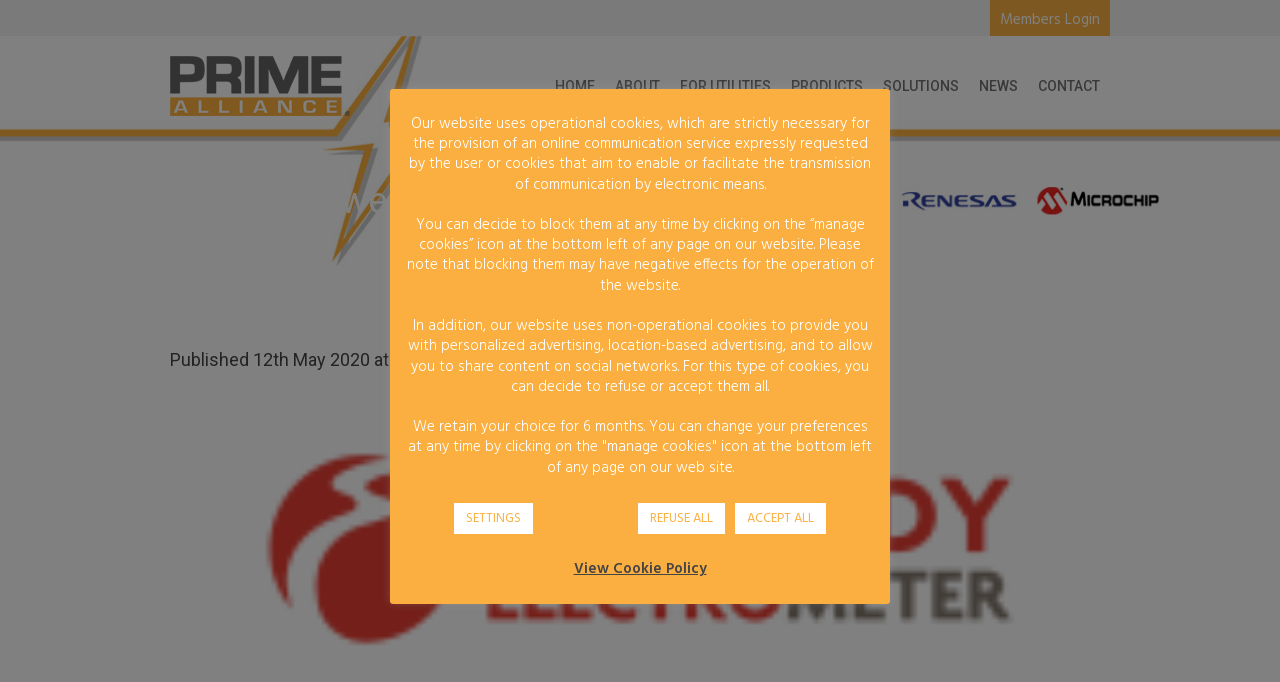

--- FILE ---
content_type: text/html; charset=UTF-8
request_url: https://www.prime-alliance.org/alliance/organisation/board-elsewedy/
body_size: 17912
content:
<!DOCTYPE html>
<html dir="ltr" lang="en-GB" prefix="og: https://ogp.me/ns#" class="cmsmasters_html">
<head>
<meta charset="UTF-8" />
<meta name="viewport" content="width=device-width, initial-scale=1, maximum-scale=1" />
<meta name="format-detection" content="telephone=no" />
<link rel="profile" href="http://gmpg.org/xfn/11" />
<link rel="pingback" href="https://www.prime-alliance.org/xmlrpc.php" />
<title>board-elsewedy | PRIME Alliance</title>
	<style>img:is([sizes="auto" i], [sizes^="auto," i]) { contain-intrinsic-size: 3000px 1500px }</style>
	
		<!-- All in One SEO 4.8.7 - aioseo.com -->
	<meta name="robots" content="max-image-preview:large" />
	<link rel="canonical" href="https://www.prime-alliance.org/alliance/organisation/board-elsewedy/" />
	<meta name="generator" content="All in One SEO (AIOSEO) 4.8.7" />
		<meta property="og:locale" content="en_GB" />
		<meta property="og:site_name" content="PRIME Alliance | Advanced Meter Management &amp; Smart Grid" />
		<meta property="og:type" content="article" />
		<meta property="og:title" content="board-elsewedy | PRIME Alliance" />
		<meta property="og:url" content="https://www.prime-alliance.org/alliance/organisation/board-elsewedy/" />
		<meta property="article:published_time" content="2020-05-12T13:52:12+00:00" />
		<meta property="article:modified_time" content="2020-05-12T13:52:12+00:00" />
		<meta name="twitter:card" content="summary" />
		<meta name="twitter:title" content="board-elsewedy | PRIME Alliance" />
		<script type="application/ld+json" class="aioseo-schema">
			{"@context":"https:\/\/schema.org","@graph":[{"@type":"BreadcrumbList","@id":"https:\/\/www.prime-alliance.org\/alliance\/organisation\/board-elsewedy\/#breadcrumblist","itemListElement":[{"@type":"ListItem","@id":"https:\/\/www.prime-alliance.org#listItem","position":1,"name":"Home","item":"https:\/\/www.prime-alliance.org","nextItem":{"@type":"ListItem","@id":"https:\/\/www.prime-alliance.org\/alliance\/organisation\/board-elsewedy\/#listItem","name":"board-elsewedy"}},{"@type":"ListItem","@id":"https:\/\/www.prime-alliance.org\/alliance\/organisation\/board-elsewedy\/#listItem","position":2,"name":"board-elsewedy","previousItem":{"@type":"ListItem","@id":"https:\/\/www.prime-alliance.org#listItem","name":"Home"}}]},{"@type":"ItemPage","@id":"https:\/\/www.prime-alliance.org\/alliance\/organisation\/board-elsewedy\/#itempage","url":"https:\/\/www.prime-alliance.org\/alliance\/organisation\/board-elsewedy\/","name":"board-elsewedy | PRIME Alliance","inLanguage":"en-GB","isPartOf":{"@id":"https:\/\/www.prime-alliance.org\/#website"},"breadcrumb":{"@id":"https:\/\/www.prime-alliance.org\/alliance\/organisation\/board-elsewedy\/#breadcrumblist"},"author":{"@id":"https:\/\/www.prime-alliance.org\/blog\/author\/support\/#author"},"creator":{"@id":"https:\/\/www.prime-alliance.org\/blog\/author\/support\/#author"},"datePublished":"2020-05-12T14:52:12+01:00","dateModified":"2020-05-12T14:52:12+01:00"},{"@type":"Organization","@id":"https:\/\/www.prime-alliance.org\/#organization","name":"PRIME Alliance","description":"Advanced Meter Management & Smart Grid","url":"https:\/\/www.prime-alliance.org\/"},{"@type":"Person","@id":"https:\/\/www.prime-alliance.org\/blog\/author\/support\/#author","url":"https:\/\/www.prime-alliance.org\/blog\/author\/support\/","name":"support","image":{"@type":"ImageObject","@id":"https:\/\/www.prime-alliance.org\/alliance\/organisation\/board-elsewedy\/#authorImage","url":"https:\/\/secure.gravatar.com\/avatar\/f562ca5b7d54a53dcc3531a06e4de96e6c2a8eeec93b0999b94c5be0fc592744?s=96&d=mm&r=g","width":96,"height":96,"caption":"support"}},{"@type":"WebSite","@id":"https:\/\/www.prime-alliance.org\/#website","url":"https:\/\/www.prime-alliance.org\/","name":"PRIME Alliance","description":"Advanced Meter Management & Smart Grid","inLanguage":"en-GB","publisher":{"@id":"https:\/\/www.prime-alliance.org\/#organization"}}]}
		</script>
		<!-- All in One SEO -->

<link rel='dns-prefetch' href='//www.prime-alliance.org' />
<link rel='dns-prefetch' href='//fonts.googleapis.com' />
<link rel="alternate" type="application/rss+xml" title="PRIME Alliance &raquo; Feed" href="https://www.prime-alliance.org/feed/" />
<link rel="alternate" type="application/rss+xml" title="PRIME Alliance &raquo; Comments Feed" href="https://www.prime-alliance.org/comments/feed/" />
<link rel="alternate" type="application/rss+xml" title="PRIME Alliance &raquo; board-elsewedy Comments Feed" href="https://www.prime-alliance.org/alliance/organisation/board-elsewedy/feed/" />
		<!-- This site uses the Google Analytics by ExactMetrics plugin v8.8.0 - Using Analytics tracking - https://www.exactmetrics.com/ -->
							<script src="//www.googletagmanager.com/gtag/js?id=G-TRJK4Q74M2"  data-cfasync="false" data-wpfc-render="false" type="text/javascript" async></script>
			<script data-cfasync="false" data-wpfc-render="false" type="text/javascript">
				var em_version = '8.8.0';
				var em_track_user = true;
				var em_no_track_reason = '';
								var ExactMetricsDefaultLocations = {"page_location":"https:\/\/www.prime-alliance.org\/alliance\/organisation\/board-elsewedy\/"};
								if ( typeof ExactMetricsPrivacyGuardFilter === 'function' ) {
					var ExactMetricsLocations = (typeof ExactMetricsExcludeQuery === 'object') ? ExactMetricsPrivacyGuardFilter( ExactMetricsExcludeQuery ) : ExactMetricsPrivacyGuardFilter( ExactMetricsDefaultLocations );
				} else {
					var ExactMetricsLocations = (typeof ExactMetricsExcludeQuery === 'object') ? ExactMetricsExcludeQuery : ExactMetricsDefaultLocations;
				}

								var disableStrs = [
										'ga-disable-G-TRJK4Q74M2',
									];

				/* Function to detect opted out users */
				function __gtagTrackerIsOptedOut() {
					for (var index = 0; index < disableStrs.length; index++) {
						if (document.cookie.indexOf(disableStrs[index] + '=true') > -1) {
							return true;
						}
					}

					return false;
				}

				/* Disable tracking if the opt-out cookie exists. */
				if (__gtagTrackerIsOptedOut()) {
					for (var index = 0; index < disableStrs.length; index++) {
						window[disableStrs[index]] = true;
					}
				}

				/* Opt-out function */
				function __gtagTrackerOptout() {
					for (var index = 0; index < disableStrs.length; index++) {
						document.cookie = disableStrs[index] + '=true; expires=Thu, 31 Dec 2099 23:59:59 UTC; path=/';
						window[disableStrs[index]] = true;
					}
				}

				if ('undefined' === typeof gaOptout) {
					function gaOptout() {
						__gtagTrackerOptout();
					}
				}
								window.dataLayer = window.dataLayer || [];

				window.ExactMetricsDualTracker = {
					helpers: {},
					trackers: {},
				};
				if (em_track_user) {
					function __gtagDataLayer() {
						dataLayer.push(arguments);
					}

					function __gtagTracker(type, name, parameters) {
						if (!parameters) {
							parameters = {};
						}

						if (parameters.send_to) {
							__gtagDataLayer.apply(null, arguments);
							return;
						}

						if (type === 'event') {
														parameters.send_to = exactmetrics_frontend.v4_id;
							var hookName = name;
							if (typeof parameters['event_category'] !== 'undefined') {
								hookName = parameters['event_category'] + ':' + name;
							}

							if (typeof ExactMetricsDualTracker.trackers[hookName] !== 'undefined') {
								ExactMetricsDualTracker.trackers[hookName](parameters);
							} else {
								__gtagDataLayer('event', name, parameters);
							}
							
						} else {
							__gtagDataLayer.apply(null, arguments);
						}
					}

					__gtagTracker('js', new Date());
					__gtagTracker('set', {
						'developer_id.dNDMyYj': true,
											});
					if ( ExactMetricsLocations.page_location ) {
						__gtagTracker('set', ExactMetricsLocations);
					}
										__gtagTracker('config', 'G-TRJK4Q74M2', {"forceSSL":"true","link_attribution":"true"} );
										window.gtag = __gtagTracker;										(function () {
						/* https://developers.google.com/analytics/devguides/collection/analyticsjs/ */
						/* ga and __gaTracker compatibility shim. */
						var noopfn = function () {
							return null;
						};
						var newtracker = function () {
							return new Tracker();
						};
						var Tracker = function () {
							return null;
						};
						var p = Tracker.prototype;
						p.get = noopfn;
						p.set = noopfn;
						p.send = function () {
							var args = Array.prototype.slice.call(arguments);
							args.unshift('send');
							__gaTracker.apply(null, args);
						};
						var __gaTracker = function () {
							var len = arguments.length;
							if (len === 0) {
								return;
							}
							var f = arguments[len - 1];
							if (typeof f !== 'object' || f === null || typeof f.hitCallback !== 'function') {
								if ('send' === arguments[0]) {
									var hitConverted, hitObject = false, action;
									if ('event' === arguments[1]) {
										if ('undefined' !== typeof arguments[3]) {
											hitObject = {
												'eventAction': arguments[3],
												'eventCategory': arguments[2],
												'eventLabel': arguments[4],
												'value': arguments[5] ? arguments[5] : 1,
											}
										}
									}
									if ('pageview' === arguments[1]) {
										if ('undefined' !== typeof arguments[2]) {
											hitObject = {
												'eventAction': 'page_view',
												'page_path': arguments[2],
											}
										}
									}
									if (typeof arguments[2] === 'object') {
										hitObject = arguments[2];
									}
									if (typeof arguments[5] === 'object') {
										Object.assign(hitObject, arguments[5]);
									}
									if ('undefined' !== typeof arguments[1].hitType) {
										hitObject = arguments[1];
										if ('pageview' === hitObject.hitType) {
											hitObject.eventAction = 'page_view';
										}
									}
									if (hitObject) {
										action = 'timing' === arguments[1].hitType ? 'timing_complete' : hitObject.eventAction;
										hitConverted = mapArgs(hitObject);
										__gtagTracker('event', action, hitConverted);
									}
								}
								return;
							}

							function mapArgs(args) {
								var arg, hit = {};
								var gaMap = {
									'eventCategory': 'event_category',
									'eventAction': 'event_action',
									'eventLabel': 'event_label',
									'eventValue': 'event_value',
									'nonInteraction': 'non_interaction',
									'timingCategory': 'event_category',
									'timingVar': 'name',
									'timingValue': 'value',
									'timingLabel': 'event_label',
									'page': 'page_path',
									'location': 'page_location',
									'title': 'page_title',
									'referrer' : 'page_referrer',
								};
								for (arg in args) {
																		if (!(!args.hasOwnProperty(arg) || !gaMap.hasOwnProperty(arg))) {
										hit[gaMap[arg]] = args[arg];
									} else {
										hit[arg] = args[arg];
									}
								}
								return hit;
							}

							try {
								f.hitCallback();
							} catch (ex) {
							}
						};
						__gaTracker.create = newtracker;
						__gaTracker.getByName = newtracker;
						__gaTracker.getAll = function () {
							return [];
						};
						__gaTracker.remove = noopfn;
						__gaTracker.loaded = true;
						window['__gaTracker'] = __gaTracker;
					})();
									} else {
										console.log("");
					(function () {
						function __gtagTracker() {
							return null;
						}

						window['__gtagTracker'] = __gtagTracker;
						window['gtag'] = __gtagTracker;
					})();
									}
			</script>
			
							<!-- / Google Analytics by ExactMetrics -->
		<script type="text/javascript">
/* <![CDATA[ */
window._wpemojiSettings = {"baseUrl":"https:\/\/s.w.org\/images\/core\/emoji\/16.0.1\/72x72\/","ext":".png","svgUrl":"https:\/\/s.w.org\/images\/core\/emoji\/16.0.1\/svg\/","svgExt":".svg","source":{"concatemoji":"https:\/\/www.prime-alliance.org\/wp-includes\/js\/wp-emoji-release.min.js?ver=acd5f4a28bbe78f712dbb611f29c9acc"}};
/*! This file is auto-generated */
!function(s,n){var o,i,e;function c(e){try{var t={supportTests:e,timestamp:(new Date).valueOf()};sessionStorage.setItem(o,JSON.stringify(t))}catch(e){}}function p(e,t,n){e.clearRect(0,0,e.canvas.width,e.canvas.height),e.fillText(t,0,0);var t=new Uint32Array(e.getImageData(0,0,e.canvas.width,e.canvas.height).data),a=(e.clearRect(0,0,e.canvas.width,e.canvas.height),e.fillText(n,0,0),new Uint32Array(e.getImageData(0,0,e.canvas.width,e.canvas.height).data));return t.every(function(e,t){return e===a[t]})}function u(e,t){e.clearRect(0,0,e.canvas.width,e.canvas.height),e.fillText(t,0,0);for(var n=e.getImageData(16,16,1,1),a=0;a<n.data.length;a++)if(0!==n.data[a])return!1;return!0}function f(e,t,n,a){switch(t){case"flag":return n(e,"\ud83c\udff3\ufe0f\u200d\u26a7\ufe0f","\ud83c\udff3\ufe0f\u200b\u26a7\ufe0f")?!1:!n(e,"\ud83c\udde8\ud83c\uddf6","\ud83c\udde8\u200b\ud83c\uddf6")&&!n(e,"\ud83c\udff4\udb40\udc67\udb40\udc62\udb40\udc65\udb40\udc6e\udb40\udc67\udb40\udc7f","\ud83c\udff4\u200b\udb40\udc67\u200b\udb40\udc62\u200b\udb40\udc65\u200b\udb40\udc6e\u200b\udb40\udc67\u200b\udb40\udc7f");case"emoji":return!a(e,"\ud83e\udedf")}return!1}function g(e,t,n,a){var r="undefined"!=typeof WorkerGlobalScope&&self instanceof WorkerGlobalScope?new OffscreenCanvas(300,150):s.createElement("canvas"),o=r.getContext("2d",{willReadFrequently:!0}),i=(o.textBaseline="top",o.font="600 32px Arial",{});return e.forEach(function(e){i[e]=t(o,e,n,a)}),i}function t(e){var t=s.createElement("script");t.src=e,t.defer=!0,s.head.appendChild(t)}"undefined"!=typeof Promise&&(o="wpEmojiSettingsSupports",i=["flag","emoji"],n.supports={everything:!0,everythingExceptFlag:!0},e=new Promise(function(e){s.addEventListener("DOMContentLoaded",e,{once:!0})}),new Promise(function(t){var n=function(){try{var e=JSON.parse(sessionStorage.getItem(o));if("object"==typeof e&&"number"==typeof e.timestamp&&(new Date).valueOf()<e.timestamp+604800&&"object"==typeof e.supportTests)return e.supportTests}catch(e){}return null}();if(!n){if("undefined"!=typeof Worker&&"undefined"!=typeof OffscreenCanvas&&"undefined"!=typeof URL&&URL.createObjectURL&&"undefined"!=typeof Blob)try{var e="postMessage("+g.toString()+"("+[JSON.stringify(i),f.toString(),p.toString(),u.toString()].join(",")+"));",a=new Blob([e],{type:"text/javascript"}),r=new Worker(URL.createObjectURL(a),{name:"wpTestEmojiSupports"});return void(r.onmessage=function(e){c(n=e.data),r.terminate(),t(n)})}catch(e){}c(n=g(i,f,p,u))}t(n)}).then(function(e){for(var t in e)n.supports[t]=e[t],n.supports.everything=n.supports.everything&&n.supports[t],"flag"!==t&&(n.supports.everythingExceptFlag=n.supports.everythingExceptFlag&&n.supports[t]);n.supports.everythingExceptFlag=n.supports.everythingExceptFlag&&!n.supports.flag,n.DOMReady=!1,n.readyCallback=function(){n.DOMReady=!0}}).then(function(){return e}).then(function(){var e;n.supports.everything||(n.readyCallback(),(e=n.source||{}).concatemoji?t(e.concatemoji):e.wpemoji&&e.twemoji&&(t(e.twemoji),t(e.wpemoji)))}))}((window,document),window._wpemojiSettings);
/* ]]> */
</script>
<link rel='stylesheet' id='layerslider-css' href='https://www.prime-alliance.org/comp/ext/LayerSlider/assets/static/layerslider/css/layerslider.css?ver=7.9.6' type='text/css' media='all' />
<style id='wp-emoji-styles-inline-css' type='text/css'>

	img.wp-smiley, img.emoji {
		display: inline !important;
		border: none !important;
		box-shadow: none !important;
		height: 1em !important;
		width: 1em !important;
		margin: 0 0.07em !important;
		vertical-align: -0.1em !important;
		background: none !important;
		padding: 0 !important;
	}
</style>
<link rel='stylesheet' id='wp-block-library-css' href='https://www.prime-alliance.org/wp-includes/css/dist/block-library/style.min.css?ver=acd5f4a28bbe78f712dbb611f29c9acc' type='text/css' media='all' />
<style id='classic-theme-styles-inline-css' type='text/css'>
/*! This file is auto-generated */
.wp-block-button__link{color:#fff;background-color:#32373c;border-radius:9999px;box-shadow:none;text-decoration:none;padding:calc(.667em + 2px) calc(1.333em + 2px);font-size:1.125em}.wp-block-file__button{background:#32373c;color:#fff;text-decoration:none}
</style>
<style id='global-styles-inline-css' type='text/css'>
:root{--wp--preset--aspect-ratio--square: 1;--wp--preset--aspect-ratio--4-3: 4/3;--wp--preset--aspect-ratio--3-4: 3/4;--wp--preset--aspect-ratio--3-2: 3/2;--wp--preset--aspect-ratio--2-3: 2/3;--wp--preset--aspect-ratio--16-9: 16/9;--wp--preset--aspect-ratio--9-16: 9/16;--wp--preset--color--black: #000000;--wp--preset--color--cyan-bluish-gray: #abb8c3;--wp--preset--color--white: #ffffff;--wp--preset--color--pale-pink: #f78da7;--wp--preset--color--vivid-red: #cf2e2e;--wp--preset--color--luminous-vivid-orange: #ff6900;--wp--preset--color--luminous-vivid-amber: #fcb900;--wp--preset--color--light-green-cyan: #7bdcb5;--wp--preset--color--vivid-green-cyan: #00d084;--wp--preset--color--pale-cyan-blue: #8ed1fc;--wp--preset--color--vivid-cyan-blue: #0693e3;--wp--preset--color--vivid-purple: #9b51e0;--wp--preset--color--color-1: #454545;--wp--preset--color--color-2: #31aff5;--wp--preset--color--color-3: #bababa;--wp--preset--color--color-4: #042532;--wp--preset--color--color-5: #ffffff;--wp--preset--color--color-6: #fcfcfc;--wp--preset--color--color-7: #e0e0e0;--wp--preset--color--color-8: #2dbf5b;--wp--preset--gradient--vivid-cyan-blue-to-vivid-purple: linear-gradient(135deg,rgba(6,147,227,1) 0%,rgb(155,81,224) 100%);--wp--preset--gradient--light-green-cyan-to-vivid-green-cyan: linear-gradient(135deg,rgb(122,220,180) 0%,rgb(0,208,130) 100%);--wp--preset--gradient--luminous-vivid-amber-to-luminous-vivid-orange: linear-gradient(135deg,rgba(252,185,0,1) 0%,rgba(255,105,0,1) 100%);--wp--preset--gradient--luminous-vivid-orange-to-vivid-red: linear-gradient(135deg,rgba(255,105,0,1) 0%,rgb(207,46,46) 100%);--wp--preset--gradient--very-light-gray-to-cyan-bluish-gray: linear-gradient(135deg,rgb(238,238,238) 0%,rgb(169,184,195) 100%);--wp--preset--gradient--cool-to-warm-spectrum: linear-gradient(135deg,rgb(74,234,220) 0%,rgb(151,120,209) 20%,rgb(207,42,186) 40%,rgb(238,44,130) 60%,rgb(251,105,98) 80%,rgb(254,248,76) 100%);--wp--preset--gradient--blush-light-purple: linear-gradient(135deg,rgb(255,206,236) 0%,rgb(152,150,240) 100%);--wp--preset--gradient--blush-bordeaux: linear-gradient(135deg,rgb(254,205,165) 0%,rgb(254,45,45) 50%,rgb(107,0,62) 100%);--wp--preset--gradient--luminous-dusk: linear-gradient(135deg,rgb(255,203,112) 0%,rgb(199,81,192) 50%,rgb(65,88,208) 100%);--wp--preset--gradient--pale-ocean: linear-gradient(135deg,rgb(255,245,203) 0%,rgb(182,227,212) 50%,rgb(51,167,181) 100%);--wp--preset--gradient--electric-grass: linear-gradient(135deg,rgb(202,248,128) 0%,rgb(113,206,126) 100%);--wp--preset--gradient--midnight: linear-gradient(135deg,rgb(2,3,129) 0%,rgb(40,116,252) 100%);--wp--preset--font-size--small: 13px;--wp--preset--font-size--medium: 20px;--wp--preset--font-size--large: 36px;--wp--preset--font-size--x-large: 42px;--wp--preset--spacing--20: 0.44rem;--wp--preset--spacing--30: 0.67rem;--wp--preset--spacing--40: 1rem;--wp--preset--spacing--50: 1.5rem;--wp--preset--spacing--60: 2.25rem;--wp--preset--spacing--70: 3.38rem;--wp--preset--spacing--80: 5.06rem;--wp--preset--shadow--natural: 6px 6px 9px rgba(0, 0, 0, 0.2);--wp--preset--shadow--deep: 12px 12px 50px rgba(0, 0, 0, 0.4);--wp--preset--shadow--sharp: 6px 6px 0px rgba(0, 0, 0, 0.2);--wp--preset--shadow--outlined: 6px 6px 0px -3px rgba(255, 255, 255, 1), 6px 6px rgba(0, 0, 0, 1);--wp--preset--shadow--crisp: 6px 6px 0px rgba(0, 0, 0, 1);}:where(.is-layout-flex){gap: 0.5em;}:where(.is-layout-grid){gap: 0.5em;}body .is-layout-flex{display: flex;}.is-layout-flex{flex-wrap: wrap;align-items: center;}.is-layout-flex > :is(*, div){margin: 0;}body .is-layout-grid{display: grid;}.is-layout-grid > :is(*, div){margin: 0;}:where(.wp-block-columns.is-layout-flex){gap: 2em;}:where(.wp-block-columns.is-layout-grid){gap: 2em;}:where(.wp-block-post-template.is-layout-flex){gap: 1.25em;}:where(.wp-block-post-template.is-layout-grid){gap: 1.25em;}.has-black-color{color: var(--wp--preset--color--black) !important;}.has-cyan-bluish-gray-color{color: var(--wp--preset--color--cyan-bluish-gray) !important;}.has-white-color{color: var(--wp--preset--color--white) !important;}.has-pale-pink-color{color: var(--wp--preset--color--pale-pink) !important;}.has-vivid-red-color{color: var(--wp--preset--color--vivid-red) !important;}.has-luminous-vivid-orange-color{color: var(--wp--preset--color--luminous-vivid-orange) !important;}.has-luminous-vivid-amber-color{color: var(--wp--preset--color--luminous-vivid-amber) !important;}.has-light-green-cyan-color{color: var(--wp--preset--color--light-green-cyan) !important;}.has-vivid-green-cyan-color{color: var(--wp--preset--color--vivid-green-cyan) !important;}.has-pale-cyan-blue-color{color: var(--wp--preset--color--pale-cyan-blue) !important;}.has-vivid-cyan-blue-color{color: var(--wp--preset--color--vivid-cyan-blue) !important;}.has-vivid-purple-color{color: var(--wp--preset--color--vivid-purple) !important;}.has-black-background-color{background-color: var(--wp--preset--color--black) !important;}.has-cyan-bluish-gray-background-color{background-color: var(--wp--preset--color--cyan-bluish-gray) !important;}.has-white-background-color{background-color: var(--wp--preset--color--white) !important;}.has-pale-pink-background-color{background-color: var(--wp--preset--color--pale-pink) !important;}.has-vivid-red-background-color{background-color: var(--wp--preset--color--vivid-red) !important;}.has-luminous-vivid-orange-background-color{background-color: var(--wp--preset--color--luminous-vivid-orange) !important;}.has-luminous-vivid-amber-background-color{background-color: var(--wp--preset--color--luminous-vivid-amber) !important;}.has-light-green-cyan-background-color{background-color: var(--wp--preset--color--light-green-cyan) !important;}.has-vivid-green-cyan-background-color{background-color: var(--wp--preset--color--vivid-green-cyan) !important;}.has-pale-cyan-blue-background-color{background-color: var(--wp--preset--color--pale-cyan-blue) !important;}.has-vivid-cyan-blue-background-color{background-color: var(--wp--preset--color--vivid-cyan-blue) !important;}.has-vivid-purple-background-color{background-color: var(--wp--preset--color--vivid-purple) !important;}.has-black-border-color{border-color: var(--wp--preset--color--black) !important;}.has-cyan-bluish-gray-border-color{border-color: var(--wp--preset--color--cyan-bluish-gray) !important;}.has-white-border-color{border-color: var(--wp--preset--color--white) !important;}.has-pale-pink-border-color{border-color: var(--wp--preset--color--pale-pink) !important;}.has-vivid-red-border-color{border-color: var(--wp--preset--color--vivid-red) !important;}.has-luminous-vivid-orange-border-color{border-color: var(--wp--preset--color--luminous-vivid-orange) !important;}.has-luminous-vivid-amber-border-color{border-color: var(--wp--preset--color--luminous-vivid-amber) !important;}.has-light-green-cyan-border-color{border-color: var(--wp--preset--color--light-green-cyan) !important;}.has-vivid-green-cyan-border-color{border-color: var(--wp--preset--color--vivid-green-cyan) !important;}.has-pale-cyan-blue-border-color{border-color: var(--wp--preset--color--pale-cyan-blue) !important;}.has-vivid-cyan-blue-border-color{border-color: var(--wp--preset--color--vivid-cyan-blue) !important;}.has-vivid-purple-border-color{border-color: var(--wp--preset--color--vivid-purple) !important;}.has-vivid-cyan-blue-to-vivid-purple-gradient-background{background: var(--wp--preset--gradient--vivid-cyan-blue-to-vivid-purple) !important;}.has-light-green-cyan-to-vivid-green-cyan-gradient-background{background: var(--wp--preset--gradient--light-green-cyan-to-vivid-green-cyan) !important;}.has-luminous-vivid-amber-to-luminous-vivid-orange-gradient-background{background: var(--wp--preset--gradient--luminous-vivid-amber-to-luminous-vivid-orange) !important;}.has-luminous-vivid-orange-to-vivid-red-gradient-background{background: var(--wp--preset--gradient--luminous-vivid-orange-to-vivid-red) !important;}.has-very-light-gray-to-cyan-bluish-gray-gradient-background{background: var(--wp--preset--gradient--very-light-gray-to-cyan-bluish-gray) !important;}.has-cool-to-warm-spectrum-gradient-background{background: var(--wp--preset--gradient--cool-to-warm-spectrum) !important;}.has-blush-light-purple-gradient-background{background: var(--wp--preset--gradient--blush-light-purple) !important;}.has-blush-bordeaux-gradient-background{background: var(--wp--preset--gradient--blush-bordeaux) !important;}.has-luminous-dusk-gradient-background{background: var(--wp--preset--gradient--luminous-dusk) !important;}.has-pale-ocean-gradient-background{background: var(--wp--preset--gradient--pale-ocean) !important;}.has-electric-grass-gradient-background{background: var(--wp--preset--gradient--electric-grass) !important;}.has-midnight-gradient-background{background: var(--wp--preset--gradient--midnight) !important;}.has-small-font-size{font-size: var(--wp--preset--font-size--small) !important;}.has-medium-font-size{font-size: var(--wp--preset--font-size--medium) !important;}.has-large-font-size{font-size: var(--wp--preset--font-size--large) !important;}.has-x-large-font-size{font-size: var(--wp--preset--font-size--x-large) !important;}
:where(.wp-block-post-template.is-layout-flex){gap: 1.25em;}:where(.wp-block-post-template.is-layout-grid){gap: 1.25em;}
:where(.wp-block-columns.is-layout-flex){gap: 2em;}:where(.wp-block-columns.is-layout-grid){gap: 2em;}
:root :where(.wp-block-pullquote){font-size: 1.5em;line-height: 1.6;}
</style>
<link rel='stylesheet' id='contact-form-7-css' href='https://www.prime-alliance.org/comp/ext/contact-form-7/includes/css/styles.css?ver=6.1.1' type='text/css' media='all' />
<link rel='stylesheet' id='cookie-law-info-css' href='https://www.prime-alliance.org/comp/ext/cookie-law-info/legacy/public/css/cookie-law-info-public.css?ver=3.3.5' type='text/css' media='all' />
<link rel='stylesheet' id='cookie-law-info-gdpr-css' href='https://www.prime-alliance.org/comp/ext/cookie-law-info/legacy/public/css/cookie-law-info-gdpr.css?ver=3.3.5' type='text/css' media='all' />
<link rel='stylesheet' id='image-map-pro-dist-css-css' href='https://www.prime-alliance.org/comp/ext/image-map-pro-wordpress/css/image-map-pro.min.css?ver=5.6.9' type='text/css' media='' />
<link rel='stylesheet' id='prflxtrflds_front_stylesheet-css' href='https://www.prime-alliance.org/comp/ext/profile-extra-fields/css/front_style.css?ver=1.2.4' type='text/css' media='all' />
<link rel='stylesheet' id='theme-style-css' href='https://www.prime-alliance.org/comp/themes/hosting-business/style.css?ver=1.0.0' type='text/css' media='screen, print' />
<link rel='stylesheet' id='theme-design-style-css' href='https://www.prime-alliance.org/comp/themes/hosting-business/css/style.css?ver=1.0.0' type='text/css' media='screen, print' />
<link rel='stylesheet' id='theme-adapt-css' href='https://www.prime-alliance.org/comp/themes/hosting-business/css/adaptive.css?ver=1.0.0' type='text/css' media='screen, print' />
<link rel='stylesheet' id='theme-retina-css' href='https://www.prime-alliance.org/comp/themes/hosting-business/css/retina.css?ver=1.0.0' type='text/css' media='screen' />
<link rel='stylesheet' id='theme-icons-css' href='https://www.prime-alliance.org/comp/themes/hosting-business/css/fontello.css?ver=1.0.0' type='text/css' media='screen' />
<link rel='stylesheet' id='theme-icons-custom-css' href='https://www.prime-alliance.org/comp/themes/hosting-business/css/fontello-custom.css?ver=1.0.0' type='text/css' media='screen' />
<link rel='stylesheet' id='animate-css' href='https://www.prime-alliance.org/comp/themes/hosting-business/css/animate.css?ver=1.0.0' type='text/css' media='screen' />
<link rel='stylesheet' id='ilightbox-css' href='https://www.prime-alliance.org/comp/themes/hosting-business/css/ilightbox.css?ver=2.2.0' type='text/css' media='screen' />
<link rel='stylesheet' id='ilightbox-skin-dark-css' href='https://www.prime-alliance.org/comp/themes/hosting-business/css/ilightbox-skins/dark-skin.css?ver=2.2.0' type='text/css' media='screen' />
<link rel='stylesheet' id='theme-fonts-schemes-css' href='https://www.prime-alliance.org/media/cmsmasters_styles/hosting-business.css?ver=1.0.0' type='text/css' media='screen' />
<!--[if lte IE 9]>
<link rel='stylesheet' id='theme-fonts-css' href='https://www.prime-alliance.org/media/cmsmasters_styles/hosting-business_fonts.css?ver=1.0.0' type='text/css' media='screen' />
<![endif]-->
<!--[if lte IE 9]>
<link rel='stylesheet' id='theme-schemes-primary-css' href='https://www.prime-alliance.org/media/cmsmasters_styles/hosting-business_colors_primary.css?ver=1.0.0' type='text/css' media='screen' />
<![endif]-->
<!--[if lte IE 9]>
<link rel='stylesheet' id='theme-schemes-secondary-css' href='https://www.prime-alliance.org/media/cmsmasters_styles/hosting-business_colors_secondary.css?ver=1.0.0' type='text/css' media='screen' />
<![endif]-->
<!--[if lt IE 9]>
<link rel='stylesheet' id='theme-ie-css' href='https://www.prime-alliance.org/comp/themes/hosting-business/css/ie.css?ver=1.0.0' type='text/css' media='screen' />
<![endif]-->
<link rel='stylesheet' id='cmsmasters-google-fonts-css' href='//fonts.googleapis.com/css?family=Hind%3A300%2C400%2C500%2C600%2C700%7CRoboto%3A300%2C300italic%2C400%2C400italic%2C500%2C500italic%2C700%2C700italic%7CRoboto+Condensed%3A400%2C400italic%2C700%2C700italic%7CPoppins%3A300%2C400%2C500%2C600%2C700&#038;ver=acd5f4a28bbe78f712dbb611f29c9acc' type='text/css' media='all' />
<link rel='stylesheet' id='hosting-business-gutenberg-frontend-style-css' href='https://www.prime-alliance.org/comp/themes/hosting-business/gutenberg/css/frontend-style.css?ver=1.0.0' type='text/css' media='screen' />
<script type="text/javascript" src="https://www.prime-alliance.org/wp-includes/js/jquery/jquery.min.js?ver=3.7.1" id="jquery-core-js"></script>
<script type="text/javascript" src="https://www.prime-alliance.org/wp-includes/js/jquery/jquery-migrate.min.js?ver=3.4.1" id="jquery-migrate-js"></script>
<script type="text/javascript" id="layerslider-utils-js-extra">
/* <![CDATA[ */
var LS_Meta = {"v":"7.9.6","fixGSAP":"1"};
/* ]]> */
</script>
<script type="text/javascript" src="https://www.prime-alliance.org/comp/ext/LayerSlider/assets/static/layerslider/js/layerslider.utils.js?ver=7.9.6" id="layerslider-utils-js"></script>
<script type="text/javascript" src="https://www.prime-alliance.org/comp/ext/LayerSlider/assets/static/layerslider/js/layerslider.kreaturamedia.jquery.js?ver=7.9.6" id="layerslider-js"></script>
<script type="text/javascript" src="https://www.prime-alliance.org/comp/ext/LayerSlider/assets/static/layerslider/js/layerslider.transitions.js?ver=7.9.6" id="layerslider-transitions-js"></script>
<script type="text/javascript" src="https://www.prime-alliance.org/comp/ext/google-analytics-dashboard-for-wp/assets/js/frontend-gtag.min.js?ver=8.8.0" id="exactmetrics-frontend-script-js" async="async" data-wp-strategy="async"></script>
<script data-cfasync="false" data-wpfc-render="false" type="text/javascript" id='exactmetrics-frontend-script-js-extra'>/* <![CDATA[ */
var exactmetrics_frontend = {"js_events_tracking":"true","download_extensions":"doc,pdf,ppt,zip,xls,docx,pptx,xlsx","inbound_paths":"[{\"path\":\"\\\/go\\\/\",\"label\":\"affiliate\"},{\"path\":\"\\\/recommend\\\/\",\"label\":\"affiliate\"}]","home_url":"https:\/\/www.prime-alliance.org","hash_tracking":"false","v4_id":"G-TRJK4Q74M2"};/* ]]> */
</script>
<script type="text/javascript" id="cookie-law-info-js-extra">
/* <![CDATA[ */
var Cli_Data = {"nn_cookie_ids":[],"cookielist":[],"non_necessary_cookies":[],"ccpaEnabled":"","ccpaRegionBased":"","ccpaBarEnabled":"","strictlyEnabled":["necessary","obligatoire"],"ccpaType":"gdpr","js_blocking":"","custom_integration":"","triggerDomRefresh":"","secure_cookies":""};
var cli_cookiebar_settings = {"animate_speed_hide":"500","animate_speed_show":"500","background":"#fbaf41","border":"#b1a6a6c2","border_on":"","button_1_button_colour":"#ffffff","button_1_button_hover":"#cccccc","button_1_link_colour":"#fbaf41","button_1_as_button":"1","button_1_new_win":"","button_2_button_colour":"#333","button_2_button_hover":"#292929","button_2_link_colour":"#444","button_2_as_button":"","button_2_hidebar":"","button_3_button_colour":"#ffffff","button_3_button_hover":"#cccccc","button_3_link_colour":"#fbaf41","button_3_as_button":"1","button_3_new_win":"","button_4_button_colour":"#ffffff","button_4_button_hover":"#cccccc","button_4_link_colour":"#fbaf41","button_4_as_button":"1","button_7_button_colour":"#ffffff","button_7_button_hover":"#cccccc","button_7_link_colour":"#fbaf41","button_7_as_button":"1","button_7_new_win":"","font_family":"inherit","header_fix":"","notify_animate_hide":"1","notify_animate_show":"","notify_div_id":"#cookie-law-info-bar","notify_position_horizontal":"right","notify_position_vertical":"bottom","scroll_close":"","scroll_close_reload":"","accept_close_reload":"","reject_close_reload":"","showagain_tab":"1","showagain_background":"#fff","showagain_border":"#000","showagain_div_id":"#cookie-law-info-again","showagain_x_position":"100px","text":"#ffffff","show_once_yn":"","show_once":"10000","logging_on":"","as_popup":"","popup_overlay":"1","bar_heading_text":"","cookie_bar_as":"popup","popup_showagain_position":"bottom-left","widget_position":"left"};
var log_object = {"ajax_url":"https:\/\/www.prime-alliance.org\/wp-admin\/admin-ajax.php"};
/* ]]> */
</script>
<script type="text/javascript" src="https://www.prime-alliance.org/comp/ext/cookie-law-info/legacy/public/js/cookie-law-info-public.js?ver=3.3.5" id="cookie-law-info-js"></script>
<script type="text/javascript" src="https://www.prime-alliance.org/comp/themes/hosting-business/js/jsLibraries.min.js?ver=1.0.0" id="libs-js"></script>
<script type="text/javascript" src="https://www.prime-alliance.org/comp/themes/hosting-business/js/jquery.iLightBox.min.js?ver=2.2.0" id="iLightBox-js"></script>
<meta name="generator" content="Powered by LayerSlider 7.9.6 - Build Heros, Sliders, and Popups. Create Animations and Beautiful, Rich Web Content as Easy as Never Before on WordPress." />
<!-- LayerSlider updates and docs at: https://layerslider.com -->
<link rel="https://api.w.org/" href="https://www.prime-alliance.org/wp-json/" /><link rel="alternate" title="JSON" type="application/json" href="https://www.prime-alliance.org/wp-json/wp/v2/media/1659" /><link rel="EditURI" type="application/rsd+xml" title="RSD" href="https://www.prime-alliance.org/xmlrpc.php?rsd" />

<link rel='shortlink' href='https://www.prime-alliance.org/?p=1659' />
<link rel="alternate" title="oEmbed (JSON)" type="application/json+oembed" href="https://www.prime-alliance.org/wp-json/oembed/1.0/embed?url=https%3A%2F%2Fwww.prime-alliance.org%2Falliance%2Forganisation%2Fboard-elsewedy%2F" />
<link rel="alternate" title="oEmbed (XML)" type="text/xml+oembed" href="https://www.prime-alliance.org/wp-json/oembed/1.0/embed?url=https%3A%2F%2Fwww.prime-alliance.org%2Falliance%2Forganisation%2Fboard-elsewedy%2F&#038;format=xml" />
<link rel="apple-touch-icon" sizes="180x180" href="/media/fbrfg/apple-touch-icon.png">
<link rel="icon" type="image/png" sizes="32x32" href="/media/fbrfg/favicon-32x32.png">
<link rel="icon" type="image/png" sizes="16x16" href="/media/fbrfg/favicon-16x16.png">
<link rel="manifest" href="/media/fbrfg/site.webmanifest">
<link rel="mask-icon" href="/media/fbrfg/safari-pinned-tab.svg" color="#5bbad5">
<link rel="shortcut icon" href="/media/fbrfg/favicon.ico">
<meta name="msapplication-TileColor" content="#da532c">
<meta name="msapplication-config" content="/media/fbrfg/browserconfig.xml">
<meta name="theme-color" content="#ffffff"><style type="text/css">
	.header_top {
		height : 36px;
	}
	
	.header_mid {
		height : 100px;
	}
	
	.header_bot {
		height : 68px;
	}
	
	#page.cmsmasters_heading_after_header #middle, 
	#page.cmsmasters_heading_under_header #middle .headline .headline_outer {
		padding-top : 100px;
	}
	
	#page.cmsmasters_heading_after_header.enable_header_top #middle, 
	#page.cmsmasters_heading_under_header.enable_header_top #middle .headline .headline_outer {
		padding-top : 136px;
	}
	
	#page.cmsmasters_heading_after_header.enable_header_bottom #middle, 
	#page.cmsmasters_heading_under_header.enable_header_bottom #middle .headline .headline_outer {
		padding-top : 168px;
	}
	
	#page.cmsmasters_heading_after_header.enable_header_top.enable_header_bottom #middle, 
	#page.cmsmasters_heading_under_header.enable_header_top.enable_header_bottom #middle .headline .headline_outer {
		padding-top : 204px;
	}
	
	@media only screen and (max-width: 1024px) {
		.header_top,
		.header_mid,
		.header_bot {
			height : auto;
		}
		
		.header_mid .header_mid_inner .header_mid_inner_cont > div:not(.resp_mid_nav_wrap) {
			height : 100px;
		}
		
		.header_bot .header_bot_inner .bot_search_but_wrap {
			height : 68px;
		}
		
		#page.cmsmasters_heading_after_header #middle, 
		#page.cmsmasters_heading_under_header #middle .headline .headline_outer, 
		#page.cmsmasters_heading_after_header.enable_header_top #middle, 
		#page.cmsmasters_heading_under_header.enable_header_top #middle .headline .headline_outer, 
		#page.cmsmasters_heading_after_header.enable_header_bottom #middle, 
		#page.cmsmasters_heading_under_header.enable_header_bottom #middle .headline .headline_outer, 
		#page.cmsmasters_heading_after_header.enable_header_top.enable_header_bottom #middle, 
		#page.cmsmasters_heading_under_header.enable_header_top.enable_header_bottom #middle .headline .headline_outer {
			padding-top : 0 !important;
		}
	}
	
	@media only screen and (max-width: 768px) {
		.header_mid .header_mid_inner .header_mid_inner_cont > div:not(.resp_mid_nav_wrap), 
		.header_bot .header_bot_inner .bot_search_but_wrap {
			height:auto;
		}
	}

	.header_mid .header_mid_inner .logo_wrap {
		width : 180px;
	}
.headline_outer {
				background-image:url(https://www.prime-alliance.org/media/2020/10/header-pages8.jpg);
				background-repeat:no-repeat;
				background-attachment:scroll;
				background-size:cover;
			}
.headline_color {
				background-color:#;
			}
.headline_aligner, 
		.cmsmasters_breadcrumbs_aligner {
			min-height:130px;
		}
</style><meta name="generator" content="Powered by Slider Revolution 6.7.34 - responsive, Mobile-Friendly Slider Plugin for WordPress with comfortable drag and drop interface." />
<script>function setREVStartSize(e){
			//window.requestAnimationFrame(function() {
				window.RSIW = window.RSIW===undefined ? window.innerWidth : window.RSIW;
				window.RSIH = window.RSIH===undefined ? window.innerHeight : window.RSIH;
				try {
					var pw = document.getElementById(e.c).parentNode.offsetWidth,
						newh;
					pw = pw===0 || isNaN(pw) || (e.l=="fullwidth" || e.layout=="fullwidth") ? window.RSIW : pw;
					e.tabw = e.tabw===undefined ? 0 : parseInt(e.tabw);
					e.thumbw = e.thumbw===undefined ? 0 : parseInt(e.thumbw);
					e.tabh = e.tabh===undefined ? 0 : parseInt(e.tabh);
					e.thumbh = e.thumbh===undefined ? 0 : parseInt(e.thumbh);
					e.tabhide = e.tabhide===undefined ? 0 : parseInt(e.tabhide);
					e.thumbhide = e.thumbhide===undefined ? 0 : parseInt(e.thumbhide);
					e.mh = e.mh===undefined || e.mh=="" || e.mh==="auto" ? 0 : parseInt(e.mh,0);
					if(e.layout==="fullscreen" || e.l==="fullscreen")
						newh = Math.max(e.mh,window.RSIH);
					else{
						e.gw = Array.isArray(e.gw) ? e.gw : [e.gw];
						for (var i in e.rl) if (e.gw[i]===undefined || e.gw[i]===0) e.gw[i] = e.gw[i-1];
						e.gh = e.el===undefined || e.el==="" || (Array.isArray(e.el) && e.el.length==0)? e.gh : e.el;
						e.gh = Array.isArray(e.gh) ? e.gh : [e.gh];
						for (var i in e.rl) if (e.gh[i]===undefined || e.gh[i]===0) e.gh[i] = e.gh[i-1];
											
						var nl = new Array(e.rl.length),
							ix = 0,
							sl;
						e.tabw = e.tabhide>=pw ? 0 : e.tabw;
						e.thumbw = e.thumbhide>=pw ? 0 : e.thumbw;
						e.tabh = e.tabhide>=pw ? 0 : e.tabh;
						e.thumbh = e.thumbhide>=pw ? 0 : e.thumbh;
						for (var i in e.rl) nl[i] = e.rl[i]<window.RSIW ? 0 : e.rl[i];
						sl = nl[0];
						for (var i in nl) if (sl>nl[i] && nl[i]>0) { sl = nl[i]; ix=i;}
						var m = pw>(e.gw[ix]+e.tabw+e.thumbw) ? 1 : (pw-(e.tabw+e.thumbw)) / (e.gw[ix]);
						newh =  (e.gh[ix] * m) + (e.tabh + e.thumbh);
					}
					var el = document.getElementById(e.c);
					if (el!==null && el) el.style.height = newh+"px";
					el = document.getElementById(e.c+"_wrapper");
					if (el!==null && el) {
						el.style.height = newh+"px";
						el.style.display = "block";
					}
				} catch(e){
					console.log("Failure at Presize of Slider:" + e)
				}
			//});
		  };</script>
</head>
<body class="attachment wp-singular attachment-template-default attachmentid-1659 attachment-png wp-theme-hosting-business">

	
<!-- _________________________ Start Page _________________________ -->
<div id="page" class="chrome_only cmsmasters_liquid enable_header_top cmsmasters_heading_under_header hfeed site">

<!-- _________________________ Start Main _________________________ -->
<div id="main">
	
<!-- _________________________ Start Header _________________________ -->
<header id="header">
	<div class="header_top" data-height="36"><div class="header_top_outer"><div class="header_top_inner"><div class="header_top_right"><div class="top_nav_wrap"><a class="responsive_top_nav" href="javascript:void(0);"></a><nav><div class="menu-top-line-navigation-container"><ul id="top_line_nav" class="top_line_nav"><li id="menu-item-1198" class="menu-item menu-item-type-custom menu-item-object-custom menu-item-1198"><a href="https://www.prime-members.org/login"><span class="nav_item_wrap">Members Login</span></a></li>
</ul></div></nav></div></div></div></div><div class="header_top_but closed"><span class="cmsmasters_theme_icon_slide_bottom"></span></div></div><div class="header_mid" data-height="100"><div class="header_mid_outer"><div class="header_mid_inner"><div class="header_mid_inner_cont"><div class="logo_wrap"><a href="https://www.prime-alliance.org/" title="PRIME Alliance" class="logo">
	<img src="https://www.prime-alliance.org/media/2020/06/prime-logo-180px.png" alt="PRIME Alliance" /><img class="logo_retina" src="https://www.prime-alliance.org/media/2020/06/prime-logo-180px.png" alt="PRIME Alliance" /></a>
</div><div class="resp_mid_nav_wrap"><div class="resp_mid_nav_outer"><a class="responsive_nav resp_mid_nav" href="javascript:void(0);"></a></div></div><!-- _________________________ Start Navigation _________________________ --><div class="mid_nav_wrap"><nav><div class="menu-prime-alliance-home-container"><ul id="navigation" class="mid_nav navigation"><li id="menu-item-1413" class="menu-item menu-item-type-post_type menu-item-object-page menu-item-home menu-item-1413 menu-item-depth-0"><a href="https://www.prime-alliance.org/"><span class="nav_item_wrap"><span class="nav_title">Home</span></span></a></li>
<li id="menu-item-1462" class="menu-item menu-item-type-post_type menu-item-object-page menu-item-has-children menu-item-1462 menu-item-depth-0"><a href="https://www.prime-alliance.org/alliance/"><span class="nav_item_wrap"><span class="nav_title">About</span></span></a>
<ul class="sub-menu">
	<li id="menu-item-2787" class="menu-item menu-item-type-post_type menu-item-object-page menu-item-2787 menu-item-depth-1"><a href="https://www.prime-alliance.org/alliance/"><span class="nav_item_wrap"><span class="nav_title">Alliance</span></span></a>	</li>
	<li id="menu-item-1625" class="menu-item menu-item-type-post_type menu-item-object-page menu-item-1625 menu-item-depth-1"><a href="https://www.prime-alliance.org/alliance/organisation/"><span class="nav_item_wrap"><span class="nav_title">Organisation</span></span></a>	</li>
	<li id="menu-item-7522" class="menu-item menu-item-type-post_type menu-item-object-page menu-item-7522 menu-item-depth-1"><a href="https://www.prime-alliance.org/alliance/working-groups/"><span class="nav_item_wrap"><span class="nav_title">Working Groups</span></span></a>	</li>
	<li id="menu-item-1612" class="menu-item menu-item-type-post_type menu-item-object-page menu-item-1612 menu-item-depth-1"><a href="https://www.prime-alliance.org/alliance/members/"><span class="nav_item_wrap"><span class="nav_title">Members</span></span></a>	</li>
	<li id="menu-item-1519" class="menu-item menu-item-type-post_type menu-item-object-page menu-item-1519 menu-item-depth-1"><a href="https://www.prime-alliance.org/alliance/technology/"><span class="nav_item_wrap"><span class="nav_title">Technology</span></span></a>	</li>
	<li id="menu-item-1718" class="menu-item menu-item-type-post_type menu-item-object-page menu-item-1718 menu-item-depth-1"><a href="https://www.prime-alliance.org/alliance/deployments/"><span class="nav_item_wrap"><span class="nav_title">Deployments &#038; Pilots</span></span></a>	</li>
	<li id="menu-item-1517" class="menu-item menu-item-type-post_type menu-item-object-page menu-item-1517 menu-item-depth-1"><a href="https://www.prime-alliance.org/alliance/specification/"><span class="nav_item_wrap"><span class="nav_title">Specification</span></span></a>	</li>
	<li id="menu-item-1518" class="menu-item menu-item-type-post_type menu-item-object-page menu-item-1518 menu-item-depth-1"><a href="https://www.prime-alliance.org/alliance/certification/"><span class="nav_item_wrap"><span class="nav_title">Certification</span></span></a>	</li>
</ul>
</li>
<li id="menu-item-1849" class="menu-item menu-item-type-post_type menu-item-object-page menu-item-1849 menu-item-depth-0"><a href="https://www.prime-alliance.org/for-utilities/"><span class="nav_item_wrap"><span class="nav_title">For Utilities</span></span></a></li>
<li id="menu-item-1736" class="menu-item menu-item-type-post_type menu-item-object-page menu-item-1736 menu-item-depth-0"><a href="https://www.prime-alliance.org/product-overview/"><span class="nav_item_wrap"><span class="nav_title">Products</span></span></a></li>
<li id="menu-item-7489" class="menu-item menu-item-type-post_type menu-item-object-page menu-item-has-children menu-item-7489 menu-item-depth-0"><a href="https://www.prime-alliance.org/solutions/"><span class="nav_item_wrap"><span class="nav_title">Solutions</span></span></a>
<ul class="sub-menu">
	<li id="menu-item-8561" class="menu-item menu-item-type-post_type menu-item-object-page menu-item-8561 menu-item-depth-1"><a href="https://www.prime-alliance.org/solutions/dlms-cosem/"><span class="nav_item_wrap"><span class="nav_title">PRIME+ DLMS/COSEM</span></span></a>	</li>
	<li id="menu-item-8156" class="menu-item menu-item-type-post_type menu-item-object-page menu-item-8156 menu-item-depth-1"><a href="https://www.prime-alliance.org/solutions/prime-hybrid/"><span class="nav_item_wrap"><span class="nav_title">PRIME Hybrid</span></span></a>	</li>
	<li id="menu-item-7492" class="menu-item menu-item-type-post_type menu-item-object-page menu-item-7492 menu-item-depth-1"><a href="https://www.prime-alliance.org/solutions/advanced-metering/"><span class="nav_item_wrap"><span class="nav_title">Advanced Metering</span></span></a>	</li>
	<li id="menu-item-7491" class="menu-item menu-item-type-post_type menu-item-object-page menu-item-7491 menu-item-depth-1"><a href="https://www.prime-alliance.org/solutions/grid-control/"><span class="nav_item_wrap"><span class="nav_title">Grid Control</span></span></a>	</li>
	<li id="menu-item-7490" class="menu-item menu-item-type-post_type menu-item-object-page menu-item-7490 menu-item-depth-1"><a href="https://www.prime-alliance.org/solutions/asset-monitoring/"><span class="nav_item_wrap"><span class="nav_title">Asset Monitoring</span></span></a>	</li>
</ul>
</li>
<li id="menu-item-1429" class="menu-item menu-item-type-post_type menu-item-object-page menu-item-has-children menu-item-1429 menu-item-depth-0"><a href="https://www.prime-alliance.org/news/"><span class="nav_item_wrap"><span class="nav_title">News</span></span></a>
<ul class="sub-menu">
	<li id="menu-item-2788" class="menu-item menu-item-type-post_type menu-item-object-page menu-item-2788 menu-item-depth-1"><a href="https://www.prime-alliance.org/news/"><span class="nav_item_wrap"><span class="nav_title">Press &#038; Member Releases</span></span></a>	</li>
	<li id="menu-item-1816" class="menu-item menu-item-type-post_type menu-item-object-page menu-item-1816 menu-item-depth-1"><a href="https://www.prime-alliance.org/news/events/"><span class="nav_item_wrap"><span class="nav_title">Events</span></span></a>	</li>
	<li id="menu-item-1699" class="menu-item menu-item-type-post_type menu-item-object-page menu-item-1699 menu-item-depth-1"><a href="https://www.prime-alliance.org/news/articles/"><span class="nav_item_wrap"><span class="nav_title">Articles</span></span></a>	</li>
	<li id="menu-item-1723" class="menu-item menu-item-type-post_type menu-item-object-page menu-item-1723 menu-item-depth-1"><a href="https://www.prime-alliance.org/news/academic-papers/"><span class="nav_item_wrap"><span class="nav_title">Academic Papers</span></span></a>	</li>
	<li id="menu-item-1802" class="menu-item menu-item-type-post_type menu-item-object-page menu-item-1802 menu-item-depth-1"><a href="https://www.prime-alliance.org/news/videos/"><span class="nav_item_wrap"><span class="nav_title">Videos</span></span></a>	</li>
	<li id="menu-item-1823" class="menu-item menu-item-type-post_type menu-item-object-page menu-item-1823 menu-item-depth-1"><a href="https://www.prime-alliance.org/news/interviews/"><span class="nav_item_wrap"><span class="nav_title">Interviews</span></span></a>	</li>
</ul>
</li>
<li id="menu-item-1752" class="menu-item menu-item-type-post_type menu-item-object-page menu-item-has-children menu-item-1752 menu-item-depth-0"><a href="https://www.prime-alliance.org/contact/"><span class="nav_item_wrap"><span class="nav_title">Contact</span></span></a>
<ul class="sub-menu">
	<li id="menu-item-2789" class="menu-item menu-item-type-post_type menu-item-object-page menu-item-2789 menu-item-depth-1"><a href="https://www.prime-alliance.org/contact/"><span class="nav_item_wrap"><span class="nav_title">Contact &#038; Newsletter</span></span></a>	</li>
	<li id="menu-item-1827" class="menu-item menu-item-type-post_type menu-item-object-page menu-item-1827 menu-item-depth-1"><a href="https://www.prime-alliance.org/join-us/"><span class="nav_item_wrap"><span class="nav_title">Join us</span></span></a>	</li>
</ul>
</li>
</ul></div></nav></div><!-- _________________________ Finish Navigation _________________________ --></div></div></div></div></header>
<!-- _________________________ Finish Header _________________________ -->

	
<!-- _________________________ Start Middle _________________________ -->
<div id="middle">
<div class="headline cmsmasters_color_scheme_default">
			<div class="headline_outer">
				<div class="headline_color"></div><div class="headline_inner align_left">
				<div class="headline_aligner"></div><div class="headline_text"><h1 class="entry-title">board-elsewedy</h1></div></div></div>
		</div><div class="middle_inner">
<div class="content_wrap fullwidth">

<!--_________________________ Start Content _________________________ -->
<div class="middle_content entry"><div class="cmsmasters_attach_img image-attachment"><div class="cmsmasters_attach_img_info entry-meta"><h5 class="cmsmasters_attach_img_meta">Published <abbr class="published" title="12th May 2020">12th May 2020</abbr> at 184&times;50 in <a href="https://www.prime-alliance.org/alliance/organisation/" title="Organisation">Organisation</a>.</h5></div><figure class="cmsmasters_img_wrap"><a href="https://www.prime-alliance.org/media/2020/05/board-elsewedy.png" title="board-elsewedy" rel="ilightbox[img_1659_693a026194cc8]" class="cmsmasters_img_link preloader highImg"><img width="184" height="50" src="https://www.prime-alliance.org/media/2020/05/board-elsewedy.png" class="full-width" alt="board-elsewedy" title="board-elsewedy" decoding="async" /></a></figure>

	<div id="respond" class="comment-respond">
		<h3 id="reply-title" class="comment-reply-title">Leave a Reply <small><a rel="nofollow" id="cancel-comment-reply-link" href="/alliance/organisation/board-elsewedy/#respond" style="display:none;">Cancel Reply</a></small></h3><p class="must-log-in">You must be <a href="https://www.prime-alliance.org/wp-login.php?redirect_to=https%3A%2F%2Fwww.prime-alliance.org%2Falliance%2Forganisation%2Fboard-elsewedy%2F">logged in</a> to post a comment.</p>
	</div><!-- #respond -->
	</div></div>
<!-- _________________________ Finish Content _________________________ -->



		</div>
	</div>
</div>
<!-- _________________________ Finish Middle _________________________ -->
<a href="javascript:void(0);" id="slide_top" class="cmsmasters_theme_icon_slide_top"></a>
</div>
<!-- _________________________ Finish Main _________________________ -->

<!-- _________________________ Start Footer _________________________ -->
<footer id="footer" class="cmsmasters_color_scheme_footer cmsmasters_footer_small">
	<div class="footer_border">
		<div class="footer_inner">
		
<div class="social_wrap">
	<div class="social_wrap_inner">
		<ul>
			<li>
				<a href="https://www.linkedin.com/company/prime-alliance-aisbl/?originalSubdomain=de" class="cmsmasters_social_icon cmsmasters_social_icon_1 cmsmasters-icon-linkedin" title="Linkedin" target="_blank"></a>
			</li>
			<li>
				<a href="#" class="cmsmasters_social_icon cmsmasters_social_icon_2 cmsmasters-icon-twitter" title="Twitter" target="_blank"></a>
			</li>
		</ul>
	</div>
</div>			<span class="footer_copyright copyright">
				@ 2025  PRIME Alliance AISBL			</span>
		</div>
	</div>
</footer>
<!-- _________________________ Finish Footer _________________________ -->

</div>
<span class="cmsmasters_responsive_width"></span>
<!-- _________________________ Finish Page _________________________ -->


		<script>
			window.RS_MODULES = window.RS_MODULES || {};
			window.RS_MODULES.modules = window.RS_MODULES.modules || {};
			window.RS_MODULES.waiting = window.RS_MODULES.waiting || [];
			window.RS_MODULES.defered = true;
			window.RS_MODULES.moduleWaiting = window.RS_MODULES.moduleWaiting || {};
			window.RS_MODULES.type = 'compiled';
		</script>
		<script type="speculationrules">
{"prefetch":[{"source":"document","where":{"and":[{"href_matches":"\/*"},{"not":{"href_matches":["\/wp-*.php","\/wp-admin\/*","\/media\/*","\/comp\/*","\/comp\/ext\/*","\/comp\/themes\/hosting-business\/*","\/*\\?(.+)"]}},{"not":{"selector_matches":"a[rel~=\"nofollow\"]"}},{"not":{"selector_matches":".no-prefetch, .no-prefetch a"}}]},"eagerness":"conservative"}]}
</script>
<!--googleoff: all--><div id="cookie-law-info-bar" data-nosnippet="true"><span>Our website uses operational cookies, which are strictly necessary for the provision of an online communication service expressly requested by the user or cookies that aim to enable or facilitate the transmission of communication by electronic means. <br />
<br />
You can decide to block them at any time by clicking on the “manage cookies” icon at the bottom left of any page on our website. Please note that blocking them may have negative effects for the operation of the website.<br />
 <br />
In addition, our website uses non-operational cookies to provide you with personalized advertising, location-based advertising, and to allow you to share content on social networks. For this type of cookies, you can decide to refuse or accept them all.<br />
 <br />
We retain your choice for 6 months. You can change your preferences at any time by clicking on the "manage cookies" icon at the bottom left of any page on our web site.<br />
<br />
<a role='button' class="medium cli-plugin-button cli-plugin-main-button cli_settings_button" style="margin:5px 100px 5px 0px">SETTINGS</a><a role='button' id="cookie_action_close_header_reject" class="medium cli-plugin-button cli-plugin-main-button cookie_action_close_header_reject cli_action_button wt-cli-reject-btn" data-cli_action="reject" style="margin:5px">REFUSE ALL</a><a id="wt-cli-accept-all-btn" role='button' data-cli_action="accept_all" class="wt-cli-element medium cli-plugin-button wt-cli-accept-all-btn cookie_action_close_header cli_action_button">ACCEPT ALL</a><br />
<br />
<a href="https://www.prime-alliance.org/cookie-policy/" id="CONSTANT_OPEN_URL" target="_blank" class="cli-plugin-main-link">View Cookie Policy</a></span></div><div id="cookie-law-info-again" data-nosnippet="true"><span id="cookie_hdr_showagain">Privacy &amp; Cookies Policy</span></div><div class="cli-modal" data-nosnippet="true" id="cliSettingsPopup" tabindex="-1" role="dialog" aria-labelledby="cliSettingsPopup" aria-hidden="true">
  <div class="cli-modal-dialog" role="document">
	<div class="cli-modal-content cli-bar-popup">
		  <button type="button" class="cli-modal-close" id="cliModalClose">
			<svg class="" viewBox="0 0 24 24"><path d="M19 6.41l-1.41-1.41-5.59 5.59-5.59-5.59-1.41 1.41 5.59 5.59-5.59 5.59 1.41 1.41 5.59-5.59 5.59 5.59 1.41-1.41-5.59-5.59z"></path><path d="M0 0h24v24h-24z" fill="none"></path></svg>
			<span class="wt-cli-sr-only">Close</span>
		  </button>
		  <div class="cli-modal-body">
			<div class="cli-container-fluid cli-tab-container">
	<div class="cli-row">
		<div class="cli-col-12 cli-align-items-stretch cli-px-0">
			<div class="cli-privacy-overview">
				<h4>Privacy Overview</h4>				<div class="cli-privacy-content">
					<div class="cli-privacy-content-text">This website uses cookies to improve your experience while you navigate through the website. Out of these cookies, the cookies that are categorized as necessary are stored on your browser as they are essential for the working of basic functionalities of the website. We also use third-party cookies that help us analyze and understand how you use this website. These cookies will be stored in your browser only with your consent. You also have the option to opt-out of these cookies. But opting out of some of these cookies may have an effect on your browsing experience.</div>
				</div>
				<a class="cli-privacy-readmore" aria-label="Show more" role="button" data-readmore-text="Show more" data-readless-text="Show less"></a>			</div>
		</div>
		<div class="cli-col-12 cli-align-items-stretch cli-px-0 cli-tab-section-container">
												<div class="cli-tab-section">
						<div class="cli-tab-header">
							<a role="button" tabindex="0" class="cli-nav-link cli-settings-mobile" data-target="necessary" data-toggle="cli-toggle-tab">
								Necessary							</a>
															<div class="wt-cli-necessary-checkbox">
									<input type="checkbox" class="cli-user-preference-checkbox"  id="wt-cli-checkbox-necessary" data-id="checkbox-necessary" checked="checked"  />
									<label class="form-check-label" for="wt-cli-checkbox-necessary">Necessary</label>
								</div>
								<span class="cli-necessary-caption">Always Enabled</span>
													</div>
						<div class="cli-tab-content">
							<div class="cli-tab-pane cli-fade" data-id="necessary">
								<div class="wt-cli-cookie-description">
									Necessary cookies are absolutely essential for the website to function properly. This category only includes cookies that ensures basic functionalities and security features of the website. These cookies do not store any personal information.								</div>
							</div>
						</div>
					</div>
																	<div class="cli-tab-section">
						<div class="cli-tab-header">
							<a role="button" tabindex="0" class="cli-nav-link cli-settings-mobile" data-target="non-necessary" data-toggle="cli-toggle-tab">
								Non-necessary							</a>
															<div class="cli-switch">
									<input type="checkbox" id="wt-cli-checkbox-non-necessary" class="cli-user-preference-checkbox"  data-id="checkbox-non-necessary" checked='checked' />
									<label for="wt-cli-checkbox-non-necessary" class="cli-slider" data-cli-enable="Enabled" data-cli-disable="Disabled"><span class="wt-cli-sr-only">Non-necessary</span></label>
								</div>
													</div>
						<div class="cli-tab-content">
							<div class="cli-tab-pane cli-fade" data-id="non-necessary">
								<div class="wt-cli-cookie-description">
									Any cookies that may not be particularly necessary for the website to function and is used specifically to collect user personal data via analytics, ads, other embedded contents are termed as non-necessary cookies. It is mandatory to procure user consent prior to running these cookies on your website.								</div>
							</div>
						</div>
					</div>
										</div>
	</div>
</div>
		  </div>
		  <div class="cli-modal-footer">
			<div class="wt-cli-element cli-container-fluid cli-tab-container">
				<div class="cli-row">
					<div class="cli-col-12 cli-align-items-stretch cli-px-0">
						<div class="cli-tab-footer wt-cli-privacy-overview-actions">
						
															<a id="wt-cli-privacy-save-btn" role="button" tabindex="0" data-cli-action="accept" class="wt-cli-privacy-btn cli_setting_save_button wt-cli-privacy-accept-btn cli-btn">SAVE &amp; ACCEPT</a>
													</div>
						
					</div>
				</div>
			</div>
		</div>
	</div>
  </div>
</div>
<div class="cli-modal-backdrop cli-fade cli-settings-overlay"></div>
<div class="cli-modal-backdrop cli-fade cli-popupbar-overlay"></div>
<!--googleon: all--><link rel='stylesheet' id='rs-plugin-settings-css' href='//www.prime-alliance.org/comp/ext/revslider/sr6/assets/css/rs6.css?ver=6.7.34' type='text/css' media='all' />
<style id='rs-plugin-settings-inline-css' type='text/css'>
#rs-demo-id {}
</style>
<script type="text/javascript" src="https://www.prime-alliance.org/comp/ext/cmsmasters-mega-menu/js/jquery.megaMenu.js?ver=1.2.7" id="megamenu-js"></script>
<script type="text/javascript" src="https://www.prime-alliance.org/wp-includes/js/dist/hooks.min.js?ver=4d63a3d491d11ffd8ac6" id="wp-hooks-js"></script>
<script type="text/javascript" src="https://www.prime-alliance.org/wp-includes/js/dist/i18n.min.js?ver=5e580eb46a90c2b997e6" id="wp-i18n-js"></script>
<script type="text/javascript" id="wp-i18n-js-after">
/* <![CDATA[ */
wp.i18n.setLocaleData( { 'text direction\u0004ltr': [ 'ltr' ] } );
/* ]]> */
</script>
<script type="text/javascript" src="https://www.prime-alliance.org/comp/ext/contact-form-7/includes/swv/js/index.js?ver=6.1.1" id="swv-js"></script>
<script type="text/javascript" id="contact-form-7-js-before">
/* <![CDATA[ */
var wpcf7 = {
    "api": {
        "root": "https:\/\/www.prime-alliance.org\/wp-json\/",
        "namespace": "contact-form-7\/v1"
    }
};
/* ]]> */
</script>
<script type="text/javascript" src="https://www.prime-alliance.org/comp/ext/contact-form-7/includes/js/index.js?ver=6.1.1" id="contact-form-7-js"></script>
<script type="text/javascript" src="https://www.prime-alliance.org/comp/ext/image-map-pro-wordpress/js/image-map-pro.min.js?ver=5.6.9" id="image-map-pro-dist-js-js"></script>
<script type="text/javascript" src="//www.prime-alliance.org/comp/ext/revslider/sr6/assets/js/rbtools.min.js?ver=6.7.29" defer async id="tp-tools-js"></script>
<script type="text/javascript" src="//www.prime-alliance.org/comp/ext/revslider/sr6/assets/js/rs6.min.js?ver=6.7.34" defer async id="revmin-js"></script>
<script type="text/javascript" id="jLibs-js-extra">
/* <![CDATA[ */
var cmsmasters_jlibs = {"button_height":"-21"};
/* ]]> */
</script>
<script type="text/javascript" src="https://www.prime-alliance.org/comp/themes/hosting-business/js/jqueryLibraries.min.js?ver=1.0.0" id="jLibs-js"></script>
<script type="text/javascript" src="https://www.prime-alliance.org/comp/themes/hosting-business/js/scrollspy.js?ver=1.0.0" id="cmsmasters-scrollspy-js"></script>
<script type="text/javascript" id="script-js-extra">
/* <![CDATA[ */
var cmsmasters_script = {"theme_url":"https:\/\/www.prime-alliance.org\/comp\/themes\/hosting-business","site_url":"https:\/\/www.prime-alliance.org\/","ajaxurl":"https:\/\/www.prime-alliance.org\/wp-admin\/admin-ajax.php","nonce_ajax_like":"0ed59f7cdf","primary_color":"#fbaf41","ilightbox_skin":"dark","ilightbox_path":"vertical","ilightbox_infinite":"0","ilightbox_aspect_ratio":"1","ilightbox_mobile_optimizer":"1","ilightbox_max_scale":"1","ilightbox_min_scale":"0.2","ilightbox_inner_toolbar":"0","ilightbox_smart_recognition":"0","ilightbox_fullscreen_one_slide":"0","ilightbox_fullscreen_viewport":"center","ilightbox_controls_toolbar":"1","ilightbox_controls_arrows":"0","ilightbox_controls_fullscreen":"1","ilightbox_controls_thumbnail":"1","ilightbox_controls_keyboard":"1","ilightbox_controls_mousewheel":"1","ilightbox_controls_swipe":"1","ilightbox_controls_slideshow":"0","ilightbox_close_text":"Close","ilightbox_enter_fullscreen_text":"Enter Fullscreen (Shift+Enter)","ilightbox_exit_fullscreen_text":"Exit Fullscreen (Shift+Enter)","ilightbox_slideshow_text":"Slideshow","ilightbox_next_text":"Next","ilightbox_previous_text":"Previous","ilightbox_load_image_error":"An error occurred when trying to load photo.","ilightbox_load_contents_error":"An error occurred when trying to load contents.","ilightbox_missing_plugin_error":"The content your are attempting to view requires the <a href='{pluginspage}' target='_blank'>{type} plugin<\\\/a>."};
/* ]]> */
</script>
<script type="text/javascript" src="https://www.prime-alliance.org/comp/themes/hosting-business/js/jquery.script.js?ver=1.0.0" id="script-js"></script>
<script type="text/javascript" src="https://www.prime-alliance.org/comp/themes/hosting-business/js/jquery.tweet.min.js?ver=1.3.1" id="twitter-js"></script>
<script type="text/javascript" src="https://www.prime-alliance.org/wp-includes/js/comment-reply.min.js?ver=acd5f4a28bbe78f712dbb611f29c9acc" id="comment-reply-js" async="async" data-wp-strategy="async"></script>
</body>
</html><!-- WP Fastest Cache file was created in 0.192 seconds, on 10th December 2025 @ 11:29 pm --><!-- need to refresh to see cached version -->

--- FILE ---
content_type: text/css
request_url: https://www.prime-alliance.org/comp/themes/hosting-business/css/adaptive.css?ver=1.0.0
body_size: 41912
content:
/**
 * @package 	WordPress
 * @subpackage 	Hosting Business
 * @version		1.1.0
 * 
 * Responsive Design CSS Rules
 * Created by CMSMasters
 * 
 */
@media only screen and (min-width: 1025px) and (max-width: 1620px) {
  .widget_custom_booking_entries .one_third {
    width: 46%;
  }
}
@-moz-document url-prefix() {
  @media only screen and (max-width: 1024px) {
    html #page .widget_custom_booking_entries .widget_booking_cell.booking_one_half {
      width: 98%;
    }
  }
}
@media only screen {
  /*-------------------------------------------------------------------------*/
  /*	Large Monitor
/*-------------------------------------------------------------------------*/
  /*-------------------------------------------------------------------------*/
  /*	Medium Monitor
/*-------------------------------------------------------------------------*/
  /*-------------------------------------------------------------------------*/
  /*	Tablet Monitor
/*-------------------------------------------------------------------------*/
  /*-------------------------------------------------------------------------*/
  /*	Tablet Monitor 950
/*-------------------------------------------------------------------------*/
  /*-------------------------------------------------------------------------*/
  /*	Small Tablet Monitor
/*-------------------------------------------------------------------------*/
  /*-------------------------------------------------------------------------*/
  /*	Tablet Monitor 600
/*-------------------------------------------------------------------------*/
  /*-------------------------------------------------------------------------*/
  /*	Phone Monitor
/*-------------------------------------------------------------------------*/
  /*-------------------------------------------------------------------------*/
  /*	Small Phone Monitor
/*-------------------------------------------------------------------------*/
}
@media only screen and (min-width: 1620px) {
  .cmsmasters_responsive_width {
    width: 1620px;
  }
  #page.cmsmasters_boxed {
    width: 1600px;
  }
  #page.cmsmasters_boxed .middle_inner,
  #page.cmsmasters_boxed #header {
    width: 1600px;
  }
  #page.cmsmasters_boxed .footer_inner {
    width: 1200px;
  }
  .header_mid .header_mid_but_wrap + .resp_mid_nav_wrap + .mid_nav_wrap {
    margin-left: 7%;
  }
  .mid_nav_wrap #navigation > li > a {
    padding-left: 15px;
    padding-right: 15px;
  }
  .post-password-form,
  .header_top_inner,
  .header_mid_inner,
  .header_bot_inner,
  .content_wrap,
  .headline_inner,
  .bottom_outer,
  .footer_inner,
  .cmsmasters_row_inner,
  .cmsmasters_row_title_wrap {
    width: 1200px;
  }
  .sidebar {
    padding-left: 40px;
  }
  .sidebar.fl {
    padding-right: 40px;
  }
  .cmsmasters_items_filter_wrap .cmsmasters_items_filter_list li a {
    padding-left: 25px;
    padding-right: 25px;
  }
}
@media only screen and (min-width: 1200px) and (max-width: 1619px) {
  #page.cmsmasters_boxed {
    width: 1180px;
  }
  #page.cmsmasters_boxed .middle_inner,
  #page.cmsmasters_boxed #header {
    width: 1180px;
  }
}
@media only screen and (min-width: 1025px) {
  .cmsmasters_responsive_width {
    width: 1025px;
  }
  .header_top_outer,
  .header_top .nav_wrap nav {
    display: block !important;
  }
}
@media only screen and (max-width: 1024px) {
  .cmsmasters_responsive_width {
    width: 1024px;
  }
  html .one_fifth,
  html .one_fourth,
  html .three_fourth {
    width: 46%;
  }
  .cmsmasters_row_no_margin html .one_fifth,
  .cmsmasters_row_no_margin html .one_fourth,
  .cmsmasters_row_no_margin html .three_fourth {
    width: 50%;
  }
  html .cmsmasters_14141414 > .cmsmasters_column:nth-child(2n + 1) {
    clear: left;
  }
  html .cmsmasters_121414 .cmsmasters_column.one_half,
  html .cmsmasters_141412 .cmsmasters_column.one_half {
    width: 96%;
    float: none;
    clear: both;
  }
  .cmsmasters_row_no_margin html .cmsmasters_121414 .cmsmasters_column.one_half,
  .cmsmasters_row_no_margin html .cmsmasters_141412 .cmsmasters_column.one_half {
    width: 100%;
  }
  html .cmsmasters_141214 .cmsmasters_column.one_fourth,
  html .cmsmasters_141214 .cmsmasters_column.one_half {
    width: 29.33%;
  }
  .cmsmasters_row_no_margin html .cmsmasters_141214 .cmsmasters_column.one_fourth,
  .cmsmasters_row_no_margin html .cmsmasters_141214 .cmsmasters_column.one_half {
    width: 33.33%;
  }
  html .sidebar_layout_14141414 aside {
    width: 46%;
  }
  html .sidebar_layout_141412 > aside:first-child,
  html .sidebar_layout_141412 > aside:first-child + aside,
  html .sidebar_layout_141412 > div.cl + aside,
  html .sidebar_layout_141412 > div.cl + aside + aside,
  html .sidebar_layout_141412 > div.cmsmasters_widget_divider + aside,
  html .sidebar_layout_141412 > div.cmsmasters_widget_divider + aside + aside {
    width: 46%;
  }
  html .sidebar_layout_141412 > aside:first-child + aside + aside,
  html .sidebar_layout_141412 > div.cl + aside + aside + aside,
  html .sidebar_layout_141412 > div.cmsmasters_widget_divider + aside + aside + aside {
    width: 96%;
    float: none;
    clear: both;
  }
  html .sidebar_layout_141214 > aside:first-child,
  html .sidebar_layout_141214 > aside:first-child + aside + aside,
  html .sidebar_layout_141214 > div.cl + aside,
  html .sidebar_layout_141214 > div.cl + aside + aside + aside,
  html .sidebar_layout_141214 > div.cmsmasters_widget_divider + aside,
  html .sidebar_layout_141214 > div.cmsmasters_widget_divider + aside + aside + aside {
    width: 29.33%;
  }
  html .sidebar_layout_141214 > aside:first-child + aside,
  html .sidebar_layout_141214 > div.cl + aside + aside,
  html .sidebar_layout_141214 > div.cmsmasters_widget_divider + aside + aside {
    width: 29.33%;
  }
  html .sidebar_layout_121414 > aside:first-child,
  html .sidebar_layout_121414 > div.cl + aside,
  html .sidebar_layout_121414 > div.cmsmasters_widget_divider + aside {
    width: 96%;
    float: none;
    clear: both;
  }
  html .sidebar_layout_121414 > aside:first-child + aside,
  html .sidebar_layout_121414 > aside:first-child + aside + aside,
  html .sidebar_layout_121414 > div.cl + aside + aside,
  html .sidebar_layout_121414 > div.cl + aside + aside + aside,
  html .sidebar_layout_121414 > div.cmsmasters_widget_divider + aside + aside,
  html .sidebar_layout_121414 > div.cmsmasters_widget_divider + aside + aside + aside {
    width: 46%;
  }
  html .sidebar_layout_3414 > aside:first-child,
  html .sidebar_layout_3414 > div.cl + aside,
  html .sidebar_layout_3414 > div.cmsmasters_widget_divider + aside {
    width: 46%;
  }
  html .sidebar_layout_3414 > aside:first-child + aside,
  html .sidebar_layout_3414 > div.cl + aside + aside,
  html .sidebar_layout_3414 > div.cmsmasters_widget_divider + aside + aside {
    width: 46%;
  }
  html .sidebar_layout_1434 > aside:first-child,
  html .sidebar_layout_1434 > div.cl + aside,
  html .sidebar_layout_1434 > div.cmsmasters_widget_divider + aside {
    width: 46%;
  }
  html .sidebar_layout_1434 > aside:first-child + aside,
  html .sidebar_layout_1434 > div.cl + aside + aside,
  html .sidebar_layout_1434 > div.cmsmasters_widget_divider + aside + aside {
    width: 46%;
  }
  html #header {
    position: relative;
    overflow: hidden;
  }
  html #header nav {
    height: auto;
  }
  html #header nav div,
  html #header nav ul,
  html #header nav li,
  html #header nav a,
  html #header nav span {
    background-image: none !important;
    display: block;
    width: auto;
    height: auto;
    float: none;
    margin: 0;
    padding: 0;
    visibility: visible;
    position: relative;
    left: auto;
    right: auto;
    top: auto;
    bottom: auto;
    text-align: left;
    border-width: 0;
    border-style: solid;
    clear: both;
    overflow: hidden;
    -webkit-border-radius: 0;
    border-radius: 0;
    opacity: 1;
    -webkit-box-shadow: none;
    box-shadow: none;
  }
  html #header nav div:before,
  html #header nav ul:before,
  html #header nav li:before,
  html #header nav a:before,
  html #header nav div:after,
  html #header nav ul:after,
  html #header nav li:after,
  html #header nav a:after {
    content: none;
  }
  html #header nav .menu-item-mega-description-container {
    padding: 10px 15px;
  }
  html #header nav li {
    border-top-width: 1px;
    border-top-style: solid;
  }
  html #header nav > div > ul > li:first-child {
    border-top-width: 0;
    border-top-style: solid;
  }
  html .header_top {
    overflow: hidden;
    clear: both;
  }
  html .header_top .header_top_but {
    display: block;
  }
  html .header_top .header_top_outer {
    height: auto;
    display: none;
    overflow: hidden;
  }
  html .header_top .header_top_inner {
    height: auto;
    padding: 0 0 25px;
    overflow: hidden;
    border-bottom-width: 1px;
    border-bottom-style: solid;
  }
  html .header_top .header_top_right {
    float: none;
  }
  html .header_top .social_wrap .social_wrap_inner {
    text-align: center;
    padding-top: 25px;
  }
  html .header_top .top_nav_wrap {
    border-bottom-width: 1px;
    border-bottom-style: solid;
  }
  html .header_top .top_nav_wrap nav {
    border-top-width: 1px;
    border-top-style: solid;
    display: none;
    padding: 0 20px;
  }
  html .header_top .responsive_top_nav {
    display: inline-block;
    vertical-align: middle;
    margin: 10px 0;
  }
  html .header_top .header_top_left {
    padding: 25px 0 0;
  }
  html .header_top .header_top_left:after {
    content: none;
  }
  html .header_top .meta_wrap {
    display: block;
    text-align: center;
  }
  html #header .top_line_nav {
    padding: 15px 0;
  }
  html #header .top_line_nav .nav_item_wrap {
    padding: 5px 0;
    text-align: center;
  }
  html #header .top_line_nav li li .nav_item_wrap {
    padding-top: 1px;
    padding-bottom: 1px;
  }
  html #header .top_line_nav li li li .nav_item_wrap {
    padding-top: 0px;
    padding-bottom: 0px;
  }
  html #header .header_mid {
    overflow: hidden;
    clear: both;
  }
  html #header .header_mid .header_mid_outer {
    overflow: hidden;
  }
  html #header .header_mid .header_mid_inner {
    padding: 0 20px;
  }
  html #header .header_mid .header_mid_inner_cont {
    border-bottom-width: 0;
    border-bottom-style: solid;
  }
  html #header .header_mid .resp_mid_nav_wrap {
    display: block;
  }
  html #header .header_mid .header_mid_but_wrap + .slogan_wrap,
  html #header .header_mid .search_wrap + .slogan_wrap {
    float: none;
    width: 100%;
    margin: 0;
    padding: 30px 20px;
    overflow: hidden;
  }
  html #header .header_mid .header_mid_but_wrap + .slogan_wrap .slogan_wrap_inner,
  html #header .header_mid .search_wrap + .slogan_wrap .slogan_wrap_inner {
    text-align: center;
  }
  html #header .header_mid .search_wrap + .social_wrap {
    float: none;
    margin: 0;
    padding: 30px 20px;
  }
  html #header .header_mid .search_wrap + .social_wrap .social_wrap_inner {
    text-align: center;
  }
  html #header .header_mid .mid_nav_wrap {
    display: block;
    height: auto;
    float: none;
    margin: 0 -20px;
    visibility: visible;
    overflow: hidden;
    clear: both;
    opacity: 1;
  }
  html #header .header_mid .mid_nav_wrap nav {
    display: none;
  }
  html #header .header_bot {
    overflow: hidden;
    clear: both;
  }
  html #header .header_bot .header_bot_outer {
    padding-top: 1px;
    overflow: hidden;
  }
  html #header .header_bot .header_bot_inner {
    padding: 0;
  }
  html #header .header_bot .bot_search_but_wrap {
    float: none;
    margin: 0;
    padding: 20px 0;
    border-bottom-width: 1px;
    border-bottom-style: solid;
    text-align: center;
  }
  html #header .header_bot .resp_bot_nav_wrap {
    display: block;
  }
  html #header .header_bot .resp_bot_nav_wrap .resp_bot_nav_outer {
    text-align: center;
  }
  html #header .header_bot .resp_bot_nav_wrap a {
    display: block;
    padding: 15px 0;
  }
  html #header .header_bot .bot_nav_wrap {
    display: block;
    height: auto;
    float: none;
    margin: 0;
    visibility: visible;
    overflow: hidden;
    clear: both;
    opacity: 1;
  }
  html #header .header_bot .bot_nav_wrap .navigation {
    border-top-width: 0;
    border-top-style: solid;
    border-bottom-width: 1px;
    border-bottom-style: solid;
  }
  html #header .header_bot .bot_nav_wrap nav {
    display: none;
  }
  html #header .navigation {
    display: block;
    border-top-width: 1px;
    border-top-style: solid;
  }
  html #header .navigation a {
    padding: 10px 20px;
  }
  html #header .navigation li li > a {
    padding: 10px 20px 7px 40px;
  }
  html #header .navigation li li li > a {
    padding-left: 60px;
  }
  html #header .navigation .nav_item_wrap {
    display: inline-block;
    vertical-align: middle;
  }
  html #header .navigation .nav_title {
    display: inline-block;
    vertical-align: bottom;
  }
  html #header .navigation .nav_tag {
    display: inline-block;
    vertical-align: middle;
    padding: 0 5px;
    margin: 0 0 0 10px;
  }
  html #header .navigation .nav_subtitle {
    display: block;
  }
  html #header .navigation .cmsmasters_resp_nav_toggle {
    font-size: 10px;
    font-weight: bold;
    display: block;
    width: 22px;
    height: 22px;
    margin: auto !important;
    cursor: pointer;
    position: absolute;
    left: auto;
    right: 20px;
    top: 0;
    bottom: 0;
    text-align: center;
    border-width: 1px;
    border-style: solid;
    -webkit-border-radius: 50%;
    border-radius: 50%;
  }
  html #header .navigation .cmsmasters_resp_nav_toggle:before {
    width: 1em;
    height: 12px;
    margin: auto;
    position: absolute;
    left: 0;
    right: 0;
    top: 0;
    bottom: 0;
  }
  html .post-password-form,
  html .header_top_inner,
  html .header_mid_inner,
  html .header_bot_inner,
  html .content_wrap,
  html .headline_inner,
  html .bottom_outer,
  html .footer_inner,
  html .cmsmasters_row_inner,
  html .cmsmasters_row_title_wrap {
    width: 100%;
  }
  html .cmsmasters_column {
    margin-bottom: 20px;
    overflow: hidden;
  }
  .cmsmasters_row_columns_behavior html .cmsmasters_column {
    margin-bottom: 0;
  }
  html .cmsmasters_column.one_first,
  html .cmsmasters_column:last-child {
    margin-bottom: 0;
  }
  html .cmsmasters_profile.horizontal .profile.one_half:nth-child(2n+1) {
    clear: left;
  }
  html #page.cmsmasters_boxed {
    width: 100%;
  }
  html #page.cmsmasters_boxed #header,
  html #page.cmsmasters_boxed .middle_inner {
    width: 100%;
  }
  html #page .cmsmasters_notice {
    padding-right: 40px;
  }
  html #page .cmsmasters_notice .notice_close {
    right: 5px;
    top: 5px;
  }
  html #page .cmsmasters_stats.stats_mode_circles .cmsmasters_stat_wrap.one_fifth,
  html #page .cmsmasters_stats.stats_mode_circles .cmsmasters_stat_wrap.one_fourth {
    width: 50%;
  }
  html #page .cmsmasters_counters .cmsmasters_counter_wrap.one_fifth,
  html #page .cmsmasters_counters .cmsmasters_counter_wrap.one_fourth {
    width: 50%;
  }
  html #page .cmsmasters_pricing_table.pricing_four .cmsmasters_pricing_item {
    width: 50%;
    display: block;
    float: left;
  }
  html #page .cmsmasters_pricing_table.pricing_four .cmsmasters_pricing_item:nth-child(2n + 1) {
    clear: left;
  }
  html #page.fixed_header #header {
    position: relative;
  }
  html #page.fixed_header #middle,
  html #page.fixed_header.enable_header_top #middle,
  html #page.fixed_header.enable_header_bottom #middle,
  html #page.fixed_header.enable_header_top.enable_header_bottom #middle {
    padding-top: 0;
  }
  html .widget_custom_booking_entries .widget_booking_cell.booking_one_fourth {
    width: 50%;
  }
  html .widget_custom_booking_entries .widget_booking_cell.booking_one_half {
    width: 100%;
    display: table-caption;
  }
  html .fixed_footer #main {
    margin-bottom: -1px;
  }
  html .fixed_footer #footer {
    position: relative;
    bottom: auto;
  }
  html .blog.columns.puzzle.cmsmasters_4 .cmsmasters_post_puzzle {
    min-width: 330px;
  }
  html .cmsmasters_footer_default .footer_inner > * {
    padding-left: 20px;
    padding-right: 20px;
  }
}
@media only screen and (max-width: 950px) {
  .cmsmasters_responsive_width {
    width: 950px;
  }
  html .content_wrap .content,
  html .content_wrap .sidebar {
    width: 100%;
    padding-left: 0;
    padding-right: 0;
  }
  html .content_wrap .sidebar {
    padding-top: 50px;
  }
  html .content_wrap .sidebar:before {
    content: '';
    width: 100%;
    height: 1px;
    margin: auto !important;
    position: absolute;
    left: 0;
    right: 0;
    top: 0;
    bottom: auto;
  }
  html .content_wrap.l_sidebar .cmsmasters_row,
  html .content_wrap.r_sidebar .cmsmasters_row {
    padding-left: 0;
    padding-right: 0;
    margin-left: 0;
    margin-right: 0;
  }
  html #page .portfolio.opened-article .project .project_content.with_sidebar {
    width: 100%;
    float: none;
    clear: both;
    padding-right: 0;
    padding-bottom: 50px;
  }
  html #page .portfolio.opened-article .project .project_sidebar {
    width: 100%;
    float: none;
    clear: both;
    padding-bottom: 50px;
  }
  html #page .cmsmasters_profile.vertical .profile .pl_img {
    padding-right: 30px;
  }
  html #page .profiles.opened-article .profile .profile_content.with_sidebar {
    width: 100%;
    float: none;
    clear: both;
    padding-right: 0;
    padding-bottom: 50px;
  }
  html #page .profiles.opened-article .profile .profile_sidebar {
    width: 100%;
    float: none;
    clear: both;
  }
  html #page .quote_grid.quote_four,
  html #page .quote_grid.quote_two {
    display: block;
    margin: 0;
  }
  html #page .quote_grid.quote_four .quotes_list,
  html #page .quote_grid.quote_two .quotes_list {
    display: block;
  }
  html #page .quote_grid.quote_four .quotes_list .cmsmasters_quote,
  html #page .quote_grid.quote_two .quotes_list .cmsmasters_quote {
    display: block;
    width: 100%;
    margin-top: 4px;
  }
  html #page .quote_grid.quote_four .quotes_list .cmsmasters_quote .quote_image,
  html #page .quote_grid.quote_two .quotes_list .cmsmasters_quote .quote_image {
    float: left;
  }
}
@media only screen and (max-width: 768px) {
  .cmsmasters_responsive_width {
    width: 767px;
  }
  html .one_first,
  html .one_half,
  html .one_third,
  html .two_third,
  html .one_fourth,
  html .one_fifth,
  html .three_fourth,
  html .cmsmasters_121414 .cmsmasters_column.one_half,
  html .cmsmasters_141412 .cmsmasters_column.one_half,
  html .cmsmasters_141214 .cmsmasters_column.one_fourth,
  html .cmsmasters_141214 .cmsmasters_column.one_half {
    width: 96%;
    float: none;
    clear: both;
  }
  .cmsmasters_row_no_margin html .one_first,
  .cmsmasters_row_no_margin html .one_half,
  .cmsmasters_row_no_margin html .one_third,
  .cmsmasters_row_no_margin html .two_third,
  .cmsmasters_row_no_margin html .one_fourth,
  .cmsmasters_row_no_margin html .one_fifth,
  .cmsmasters_row_no_margin html .three_fourth,
  .cmsmasters_row_no_margin html .cmsmasters_121414 .cmsmasters_column.one_half,
  .cmsmasters_row_no_margin html .cmsmasters_141412 .cmsmasters_column.one_half,
  .cmsmasters_row_no_margin html .cmsmasters_141214 .cmsmasters_column.one_fourth,
  .cmsmasters_row_no_margin html .cmsmasters_141214 .cmsmasters_column.one_half {
    width: 100%;
  }
  .cmsmasters_row_columns_behavior html .one_first,
  .cmsmasters_row_columns_behavior html .one_half,
  .cmsmasters_row_columns_behavior html .one_third,
  .cmsmasters_row_columns_behavior html .two_third,
  .cmsmasters_row_columns_behavior html .one_fourth,
  .cmsmasters_row_columns_behavior html .one_fifth,
  .cmsmasters_row_columns_behavior html .three_fourth,
  .cmsmasters_row_columns_behavior html .cmsmasters_121414 .cmsmasters_column.one_half,
  .cmsmasters_row_columns_behavior html .cmsmasters_141412 .cmsmasters_column.one_half,
  .cmsmasters_row_columns_behavior html .cmsmasters_141214 .cmsmasters_column.one_fourth,
  .cmsmasters_row_columns_behavior html .cmsmasters_141214 .cmsmasters_column.one_half {
    display: block;
  }
  html .cmsmasters_row_margin.cmsmasters_row_columns_behavior {
    display: block;
  }
  html .cmsmasters_row_margin.cmsmasters_row_columns_behavior .cmsmasters_featured_block .featured_block_text:empty {
    padding-bottom: 100%;
  }
  html .cmsmasters_row_no_margin .cmsmasters_row_margin {
    display: block;
  }
  html .cmsmasters_row_no_margin .cmsmasters_row_margin .one_half {
    display: block;
    width: 100%;
  }
  html .sidebar_layout_14141414 aside,
  html .sidebar_layout_141412 aside,
  html .sidebar_layout_141214 aside,
  html .sidebar_layout_121414 aside,
  html .sidebar_layout_131313 aside,
  html .sidebar_layout_3414 aside,
  html .sidebar_layout_1434 aside,
  html .sidebar_layout_2313 aside,
  html .sidebar_layout_1323 aside,
  html .sidebar_layout_1212 aside {
    width: 96% !important;
  }
  html .header_top .meta_wrap > * {
    display: block;
    text-align: center;
    margin: 0;
  }
  html #header .header_mid .header_mid_inner {
    padding-top: 40px;
    text-align: center;
  }
  html #header .header_mid .slogan_wrap,
  html #header .header_mid .social_wrap,
  html #header .header_mid .header_mid_but_wrap {
    height: auto;
    float: none;
  }
  html #header .header_mid .logo_wrap {
    width: auto;
    float: none;
    margin: 0 auto 40px;
    text-align: center;
  }
  html #header .header_mid .logo_wrap:after {
    content: none;
  }
  html #header .header_mid .logo_wrap .logo img {
    position: static;
  }
  html #header .header_mid .header_mid_but_wrap {
    margin: 0 0 20px;
  }
  html #header .header_mid .header_mid_but_wrap .header_mid_but_wrap_inner {
    text-align: center;
  }
  html #header .header_mid .mid_search_but_wrap {
    width: 100%;
    padding: 0;
    margin: 0 0 20px;
    text-align: center;
  }
  html #header .header_mid .slogan_wrap {
    margin: 0 0 20px;
    float: none;
  }
  html #header .header_mid .slogan_wrap .slogan_wrap_inner {
    text-align: center;
  }
  html #header .header_mid .social_wrap {
    margin: 0 0 20px;
  }
  html #header .header_mid .social_wrap .social_wrap_inner {
    text-align: center;
  }
  html .widget_custom_booking_entries .widget_booking_cell.booking_one_fourth {
    width: 100%;
    display: block;
  }
  html .cmsmasters_header_search_form .cmsmasters_header_search_form_field {
    height: 70px;
  }
  html .cmsmasters_header_search_form .cmsmasters_header_search_form_field button {
    font-size: 26px;
    line-height: 26px;
    width: 85px;
  }
  html .cmsmasters_header_search_form .cmsmasters_header_search_form_field input:not([type=button]):not([type=checkbox]):not([type=file]):not([type=hidden]):not([type=image]):not([type=radio]):not([type=reset]):not([type=submit]):not([type=color]):not([type=range]) {
    padding-right: 80px;
    font-size: 30px;
    line-height: 40px;
  }
  html #page .cmsmasters_post_default,
  html #page .tribe_events.cmsmasters_post_default {
    padding-left: 0;
    padding-right: 0;
  }
  html #page .blog.timeline {
    height: auto !important;
  }
  html #page .blog.timeline .post,
  html #page .blog.timeline .tribe_events {
    width: 100%;
    padding-left: 0;
    padding-right: 0;
    padding-top: 40px;
    position: relative !important;
    left: auto !important;
    right: auto !important;
    top: auto !important;
    bottom: auto !important;
    -webkit-transform: none !important;
    -moz-transform: none !important;
    -ms-transform: none !important;
    -o-transform: none !important;
    transform: none !important;
  }
  html #page .blog.timeline .post:first-child,
  html #page .blog.timeline .tribe_events:first-child {
    padding-top: 0;
  }
  html #page .blog.timeline .post:before,
  html #page .blog.timeline .tribe_events:before {
    content: none;
  }
  html #page .blog.timeline .post .cmsmasters_post_info,
  html #page .blog.timeline .tribe_events .cmsmasters_post_info {
    margin: 0 auto 20px;
    position: static;
    right: auto;
    top: auto;
  }
  html #page .blog.timeline .post .cmsmasters_post_cont,
  html #page .blog.timeline .tribe_events .cmsmasters_post_cont {
    margin-left: 0;
    margin-right: 0;
  }
  html #page .cmsmasters_featured_block .featured_block_inner {
    width: 100% !important;
  }
  html #page .cmsmasters_pricing_table.pricing_three .cmsmasters_pricing_item,
  html #page .cmsmasters_pricing_table.pricing_three .cmsmasters_pricing_item:first-child,
  html #page .cmsmasters_pricing_table.pricing_three .cmsmasters_pricing_item:last-child,
  html #page .cmsmasters_pricing_table.pricing_three .cmsmasters_pricing_item:nth-child(n) {
    display: block;
    float: none;
    clear: both;
    width: 100%;
  }
  html #page .cmsmasters_stats.stats_mode_circles .cmsmasters_stat_wrap.one_third {
    width: 100%;
  }
  html #page .cmsmasters_stats.stats_mode_bars.stats_type_vertical .cmsmasters_stat_wrap .cmsmasters_stat_container {
    width: 100%;
  }
  html #page .cmsmasters_counters .cmsmasters_counter_wrap.one_third {
    width: 100%;
  }
  html #page .cmsmasters_twitter .cmsmasters_twitter_item_content {
    padding-left: 100px;
  }
  html #page .cmsmasters_profile.vertical .profile {
    display: block;
    direction: inherit;
    text-align: center;
  }
  html #page .cmsmasters_profile.vertical .profile:before {
    margin: auto;
    width: 56px;
    height: 4px;
    margin: auto !important;
    position: absolute;
    left: 0;
    right: 0;
    top: 0;
    bottom: auto;
  }
  html #page .cmsmasters_profile.vertical .profile .pl_img {
    display: block;
    width: 60%;
    margin: 0 auto;
    padding: 0 0 20px;
  }
  html #page .cmsmasters_profile.vertical .profile .pl_content_wrap {
    display: block;
    width: 100%;
    text-align: center;
  }
  html #page .cmsmasters_profile.vertical .profile .pl_content {
    display: block;
    width: 100%;
    padding: 0;
    text-align: center;
  }
  html #page .cmsmasters_profile.vertical .profile .pl_content .pl_social {
    text-align: center;
  }
  html #page .cmsmasters_profile.vertical .profile .entry-content {
    display: block;
    width: 100%;
    padding: 30px 0 0;
    text-align: center;
  }
  html #page .cmsmasters_profile.horizontal .profile {
    margin-bottom: 40px;
  }
  html #page .cmsmasters_profile.horizontal .profile:last-child {
    margin-bottom: 0;
  }
  html #page .quote_grid {
    display: block;
    margin: 0;
  }
  html #page .quote_grid .quotes_list {
    display: block;
  }
  html #page .quote_grid .quotes_list .cmsmasters_quote {
    display: block;
    width: 100%;
    margin-top: 4px;
  }
  html #page .quote_grid .quotes_list .cmsmasters_quote .quote_image {
    float: left;
  }
  html #page .cmsmasters_tabs {
    display: block;
  }
  html #page .cmsmasters_tabs .cmsmasters_tabs_list {
    display: block;
    width: 100%;
    border-width: 0;
    border-style: solid;
  }
  html #page .cmsmasters_tabs .cmsmasters_tabs_list .cmsmasters_tabs_list_item {
    display: block;
    width: 100%;
    margin: 0;
  }
  html #page .cmsmasters_tabs .cmsmasters_tabs_list .cmsmasters_tabs_list_item:first-child a {
    border-top-width: 1px;
    border-top-style: solid;
    -webkit-border-radius: 4px 4px 0 0;
    border-radius: 4px 4px 0 0;
  }
  html #page .cmsmasters_tabs .cmsmasters_tabs_list .cmsmasters_tabs_list_item:last-child a {
    -webkit-border-radius: 0 0 4px 4px;
    border-radius: 0 0 4px 4px;
  }
  html #page .cmsmasters_tabs .cmsmasters_tabs_list .cmsmasters_tabs_list_item:before {
    width: 2px;
    height: 100%;
    left: 1px;
    top: 0;
  }
  html #page .cmsmasters_tabs .cmsmasters_tabs_list .cmsmasters_tabs_list_item a {
    padding: 17px 25px 15px;
    border-top-width: 0;
    border-top-style: solid;
    border-left-width: 1px;
    border-left-style: solid;
    border-right-width: 1px;
    border-right-style: solid;
    border-bottom-width: 1px;
    border-bottom-style: solid;
    text-align: left;
  }
  html #page .cmsmasters_tabs .cmsmasters_tabs_wrap {
    display: block;
    width: 100%;
    padding: 0;
  }
  html #page .cmsmasters_tabs .cmsmasters_tabs_wrap .cmsmasters_tab_inner {
    padding: 45px 0 20px;
  }
  html #page .cmsmasters_tabs.tabs_pos_right .cmsmasters_tabs_list .cmsmasters_tabs_list_item:before {
    left: auto;
    right: 1px;
  }
  html #page .cmsmasters_tabs.tabs_pos_right .cmsmasters_tabs_list .cmsmasters_tabs_list_item a {
    text-align: right;
  }
  html #page .cmsmasters_clients_grid .cmsmasters_clients_item {
    width: 100%;
    margin-bottom: 0;
  }
  html #page .blog.columns.puzzle.cmsmasters_4 .cmsmasters_post_puzzle {
    min-width: 270px;
  }
  html #page .blog.opened-article .post .cmsmasters_post_date {
    float: none;
    display: block;
    margin: 0 0 20px;
  }
  html #page .cmsmasters_post_default {
    padding-top: 30px;
  }
  html #page .cmsmasters_post_default .cmsmasters_post_date {
    float: none;
    display: block;
    margin: 0 0 20px;
  }
  html #page .cmsmasters_post_default:first-child {
    padding-top: 0;
  }
  html #page .cmsmasters_items_filter_wrap .cmsmasters_items_sort_block {
    float: none;
    text-align: center;
    margin-bottom: 20px;
  }
  html #page .cmsmasters_items_filter_wrap .cmsmasters_items_sort_block .cmsmasters_items_sort_but {
    float: none;
    display: inline-block;
    margin: 0 10px;
  }
  html #page .cmsmasters_items_filter_wrap .cmsmasters_items_filter_block {
    float: none;
  }
  html #page .cmsmasters_items_filter_wrap .cmsmasters_items_filter_list {
    padding: 0;
  }
  html #page .cmsmasters_items_filter_wrap .cmsmasters_items_filter_list li {
    display: block;
    margin: 0;
  }
  html #page .cmsmasters_items_filter_wrap .cmsmasters_items_filter_list li a {
    display: block;
    border-top-width: 0;
    border-top-style: solid;
  }
  html #page .cmsmasters_items_filter_wrap .cmsmasters_items_filter_list li a:before {
    content: '';
    display: block;
    width: 3px;
    height: 100%;
    position: absolute;
    left: 0;
    top: 0;
    opacity: 0;
    -webkit-transition: opacity .3s ease-out;
    -moz-transition: opacity .3s ease-out;
    -ms-transition: opacity .3s ease-out;
    -o-transition: opacity .3s ease-out;
    transition: opacity .3s ease-out;
  }
  html #page .cmsmasters_items_filter_wrap .cmsmasters_items_filter_list li:first-child a {
    border-top-width: 1px;
    border-top-style: solid;
  }
  html #page .cmsmasters_items_filter_wrap .cmsmasters_items_filter_list li.current a:before {
    opacity: 1;
  }
  html #page .cmsmasters_row .widget.widget_domain_checker-id h1,
  html #page .cmsmasters_row .widget.widget_domain_checker-id h2,
  html #page .cmsmasters_row .widget.widget_domain_checker-id h3,
  html #page .cmsmasters_row .widget.widget_domain_checker-id h4,
  html #page .cmsmasters_row .widget.widget_domain_checker-id h5,
  html #page .cmsmasters_row .widget.widget_domain_checker-id h6 {
    display: block;
    width: 100%;
    margin: 0 0 30px !important;
    padding: 0;
  }
  html #page .cmsmasters_row .widget.widget_domain_checker-id h1:empty,
  html #page .cmsmasters_row .widget.widget_domain_checker-id h2:empty,
  html #page .cmsmasters_row .widget.widget_domain_checker-id h3:empty,
  html #page .cmsmasters_row .widget.widget_domain_checker-id h4:empty,
  html #page .cmsmasters_row .widget.widget_domain_checker-id h5:empty,
  html #page .cmsmasters_row .widget.widget_domain_checker-id h6:empty {
    display: none;
  }
  html #page .cmsmasters_row .widget.widget_domain_checker-id form {
    display: block;
    width: 100%;
  }
  html #page .cmsmasters_row .widget.widget_domain_checker-id form .input-group {
    display: block;
  }
  html #page .cmsmasters_row .widget.widget_domain_checker-id form .input-group .form-control {
    display: block;
    margin: 0 0 20px;
  }
  html #page .cmsmasters_row .widget.widget_domain_checker-id form .input-group .input-group-btn {
    display: block;
    width: auto;
    text-align: left;
  }
  html #page .cmsmasters_row .widget.widget_domain_checker-id form .input-group .input-group-btn:before {
    content: none;
  }
  html #page .cmsmasters_row .widget.widget_domain_checker-id form .input-group .input-group-btn button {
    margin: 0;
  }
  html #page .widget_wysija {
    display: block;
  }
  html #page .widget_wysija p {
    min-width: 100%;
    margin: 0 !important;
    padding: 10px 0;
  }
  html #page .widget_wysija p.wysija-paragraph {
    min-width: 100%;
  }
  html #page .widget_wysija p.wysija-paragraph + .wysija-submit {
    margin: 10px 0 !important;
  }
  html #page .widget_wysija p,
  html #page .widget_wysija .wysija-submit {
    display: block;
  }
  html #page .widget_wysija .wysija-submit {
    margin: 10px 0 !important;
  }
  html #page .widget_wysija input:not([type=submit]):not([type=button]):not([type=radio]):not([type=checkbox]),
  html #page .widget_wysija .wysija-submit {
    -webkit-border-radius: 4px !important;
    border-radius: 4px !important;
  }
  .cmsmasters_row html #page .widget_wysija .formError {
    right: 0 !important;
  }
  html #page .headline_outer .headline_inner {
    padding: 20px;
  }
  html #page .headline_outer .headline_inner .headline_aligner {
    display: none;
  }
  html #page .headline_outer .headline_inner .headline_text {
    display: block;
    text-align: center;
  }
  html #page .headline_outer .headline_inner .cmsmasters_breadcrumbs {
    float: none;
    text-align: center;
  }
  html #page .headline_outer .headline_inner .cmsmasters_breadcrumbs .cmsmasters_breadcrumbs_aligner {
    display: none;
  }
  html #page .headline_outer .headline_inner .cmsmasters_breadcrumbs .cmsmasters_breadcrumbs_inner {
    padding-bottom: 0;
  }
}
@media only screen and (max-width: 600px) {
  .cmsmasters_responsive_width {
    width: 600px;
  }
  html.cmsmasters_html {
    margin-top: 0 !important;
  }
  html.cmsmasters_html body.admin-bar {
    padding-top: 46px;
  }
  html.cmsmasters_html .cmsmasters_header_search_form {
    top: 0;
    bottom: 0;
  }
  .blog.columns.puzzle .post .cmsmasters_post_cont {
    padding-bottom: 0;
  }
  .blog.columns.puzzle .post .cmsmasters_img_wrap {
    position: relative;
  }
  .blog.columns.puzzle .post .puzzle_post_content_wrapper {
    position: relative;
    padding-bottom: 0;
  }
  .blog.columns.puzzle .post .puzzle_post_content_wrapper .puzzle_post_content_wrap {
    position: relative;
    width: auto;
    height: auto;
  }
  .blog.columns.puzzle .post .puzzle_post_content_wrapper .cmsmasters_post_footer {
    position: relative;
    padding: 15px 0 0;
    left: auto;
    right: auto;
    bottom: auto;
  }
  .blog.columns.puzzle .post:nth-child(even) .cmsmasters_img_wrap {
    bottom: auto;
    top: 0;
  }
  .blog.columns.puzzle .post:nth-child(even) .puzzle_post_content_wrapper {
    bottom: 0;
    top: auto;
  }
  .blog.columns.puzzle .post:nth-child(even) .puzzle_post_content_wrapper:before {
    bottom: auto;
    top: -10px;
    border-top-width: 0;
    border-top-style: solid;
    border-bottom-width: 10px !important;
    border-bottom-style: solid !important;
  }
}
@media only screen and (max-width: 540px) {
  .cmsmasters_responsive_width {
    width: 540px;
  }
  html #page .cmsmasters_post_filter_wrap .cmsmasters_post_filter .cmsmasters_post_filter_block .cmsmasters_post_filter_list li {
    display: block;
    padding-bottom: 0;
  }
  html #page .cmsmasters_post_filter_wrap .cmsmasters_post_filter .cmsmasters_post_filter_block .cmsmasters_post_filter_list li:first-child + li {
    padding-top: 0;
  }
  html #page .cmsmasters_search .cmsmasters_search_post .cmsmasters_search_post_number_wrap {
    width: auto;
    float: none;
    margin: 0;
    text-align: left;
    clear: both;
  }
  html #page .cmsmasters_search .cmsmasters_search_post .cmsmasters_search_post_number_wrap .cmsmasters_search_post_number {
    margin: 0 10px 0 0;
  }
  html #page .about_author .about_author_inner .ovh {
    overflow: visible;
  }
  html #page .post_comments .commentlist .comment-body .alignleft {
    float: none;
    margin: 0 0 10px;
  }
  html #page .post_comments .commentlist .comment-body .alignleft img {
    display: inline-block;
  }
  html #page .cmsmasters_stats.stats_mode_circles .cmsmasters_stat_wrap.one_fifth,
  html #page .cmsmasters_stats.stats_mode_circles .cmsmasters_stat_wrap.one_fourth,
  html #page .cmsmasters_stats.stats_mode_circles .cmsmasters_stat_wrap.one_third,
  html #page .cmsmasters_stats.stats_mode_circles .cmsmasters_stat_wrap.one_half {
    width: 100%;
  }
  html #page .cmsmasters_counters .cmsmasters_counter_wrap.one_fifth,
  html #page .cmsmasters_counters .cmsmasters_counter_wrap.one_fourth,
  html #page .cmsmasters_counters .cmsmasters_counter_wrap.one_third,
  html #page .cmsmasters_counters .cmsmasters_counter_wrap.one_half {
    width: 100%;
  }
  html #page .cmsmasters_pricing_table.pricing_four .cmsmasters_pricing_item,
  html #page .cmsmasters_pricing_table.pricing_three .cmsmasters_pricing_item,
  html #page .cmsmasters_pricing_table.pricing_two .cmsmasters_pricing_item,
  html #page .cmsmasters_pricing_table.pricing_one .cmsmasters_pricing_item,
  html #page .cmsmasters_pricing_table.pricing_four .cmsmasters_pricing_item:first-child,
  html #page .cmsmasters_pricing_table.pricing_three .cmsmasters_pricing_item:first-child,
  html #page .cmsmasters_pricing_table.pricing_two .cmsmasters_pricing_item:first-child,
  html #page .cmsmasters_pricing_table.pricing_one .cmsmasters_pricing_item:first-child,
  html #page .cmsmasters_pricing_table.pricing_four .cmsmasters_pricing_item:last-child,
  html #page .cmsmasters_pricing_table.pricing_three .cmsmasters_pricing_item:last-child,
  html #page .cmsmasters_pricing_table.pricing_two .cmsmasters_pricing_item:last-child,
  html #page .cmsmasters_pricing_table.pricing_one .cmsmasters_pricing_item:last-child,
  html #page .cmsmasters_pricing_table.pricing_four .cmsmasters_pricing_item:nth-child(n),
  html #page .cmsmasters_pricing_table.pricing_three .cmsmasters_pricing_item:nth-child(n),
  html #page .cmsmasters_pricing_table.pricing_two .cmsmasters_pricing_item:nth-child(n),
  html #page .cmsmasters_pricing_table.pricing_one .cmsmasters_pricing_item:nth-child(n) {
    width: 100%;
    display: block;
    float: none;
  }
  html #page .cmsmasters_project_filter_wrap .cmsmasters_project_filter .cmsmasters_project_filter_block {
    width: 100%;
    overflow: hidden;
  }
  html #page .cmsmasters_profile.vertical .profile .pl_img {
    width: 80%;
  }
  html #page .quote_grid.quote_four .quotes_list .cmsmasters_quote .quote_image,
  html #page .quote_grid.quote_three .quotes_list .cmsmasters_quote .quote_image,
  html #page .quote_grid.quote_two .quotes_list .cmsmasters_quote .quote_image,
  html #page .quote_grid.quote_one .quotes_list .cmsmasters_quote .quote_image {
    float: none;
  }
  html #page .twr_icon {
    position: static;
  }
  html #page .cmsmasters_twitter {
    text-align: center;
  }
  html #page .cmsmasters_twitter .cmsmasters_twitter_item {
    padding: 15px 0 0;
    text-align: center;
  }
  html #page .cmsmasters_twitter .cmsmasters_twitter_item .published {
    padding: 0 0 10px;
    position: static;
    height: auto;
  }
  html #page .cmsmasters_twitter .cmsmasters_twitter_item .cmsmasters_twitter_item_content {
    padding: 0;
  }
  html #page .cmsmasters_twitter .owl-buttons {
    margin: 10px auto 0;
    position: static;
  }
  html #page .cmsmasters_twitter .owl-buttons > div {
    margin: 0 auto;
  }
  html #page .cmsmasters_header_search_form .cmsmasters_header_search_form_field {
    height: 50px;
  }
  html #page .cmsmasters_header_search_form .cmsmasters_header_search_form_field button {
    font-size: 22px;
    line-height: 22px;
    width: 80px;
  }
  html #page .cmsmasters_header_search_form .cmsmasters_header_search_form_field input:not([type=button]):not([type=checkbox]):not([type=file]):not([type=hidden]):not([type=image]):not([type=radio]):not([type=reset]):not([type=submit]):not([type=color]):not([type=range]) {
    padding-right: 75px;
    font-size: 20px;
    line-height: 30px;
  }
  html #page .cmsmasters_footer_small .footer_inner > * {
    float: none;
    display: block;
    padding: 0 0 20px;
    text-align: center;
  }
  html #page .cmsmasters_footer_small .footer_inner > *:last-child {
    padding: 0 20px;
  }
  html #page .cmsmasters_footer_small .footer_inner > * .footer_nav,
  html #page .cmsmasters_footer_small .footer_inner > * .footer_custom_html,
  html #page .cmsmasters_footer_small .footer_inner > * .social_wrap_inner {
    text-align: center;
  }
  html #page .cmsmasters_footer_small .footer_inner > * nav > div:after {
    content: none;
  }
  html #page .cmsmasters_archive .cmsmasters_archive_item_img_wrap,
  html #page .cmsmasters_search .cmsmasters_archive_item_img_wrap {
    float: none;
    width: 100%;
    margin: 0 0 20px;
  }
  html #page .cmsmasters_archive .cmsmasters_archive_item_date_wrap,
  html #page .cmsmasters_search .cmsmasters_archive_item_date_wrap {
    float: none;
    display: block;
    padding: 0;
  }
  .cmsmasters_mailpoet_subscribe .widget_mailpoet_form p + p.mailpoet_paragraph,
  .cmsmasters_sidebar .widget_mailpoet_form p + p.mailpoet_paragraph {
    margin: 0 !important;
  }
  .cmsmasters_mailpoet_subscribe .widget_mailpoet_form p + p.mailpoet_paragraph:nth-of-type(2),
  .cmsmasters_sidebar .widget_mailpoet_form p + p.mailpoet_paragraph:nth-of-type(2) {
    padding-top: 0;
  }
}
@media only screen and (max-width: 320px) {
  .cmsmasters_responsive_width {
    width: 320px;
  }
  html .post-password-form,
  html .header_top_inner,
  html .header_mid_inner,
  html .header_bot_inner,
  html .content_wrap,
  html .headline_inner,
  html .bottom_outer,
  html .footer_inner,
  html .cmsmasters_row_inner,
  html .cmsmasters_row_title_wrap {
    width: 320px;
  }
}


--- FILE ---
content_type: text/css
request_url: https://www.prime-alliance.org/comp/themes/hosting-business/css/fontello-custom.css?ver=1.0.0
body_size: 3676
content:
@font-face {
  font-family: 'fontello-custom';
  src: url('fonts/fontello-custom.eot?52045445');
  src: url('fonts/fontello-custom.eot?52045445#iefix') format('embedded-opentype'),
       url('fonts/fontello-custom.woff2?52045445') format('woff2'),
       url('fonts/fontello-custom.woff?52045445') format('woff'),
       url('fonts/fontello-custom.ttf?52045445') format('truetype'),
       url('fonts/fontello-custom.svg?52045445#fontello-custom') format('svg');
  font-weight: normal;
  font-style: normal;
}
/* Chrome hack: SVG is rendered more smooth in Windozze. 100% magic, uncomment if you need it. */
/* Note, that will break hinting! In other OS-es font will be not as sharp as it could be */
/*
@media screen and (-webkit-min-device-pixel-ratio:0) {
  @font-face {
    font-family: 'fontello-custom';
    src: url('fonts/fontello-custom.svg?52045445#fontello-custom') format('svg');
  }
}
*/
 
 [class^="cmsmasters-icon-custom-"]:before,
 [class*=" cmsmasters-icon-custom-"]:before {
  font-family: "fontello-custom";
  font-style: normal;
  font-weight: normal;
  speak: none;
 
  display: inline-block;
  text-decoration: inherit;
  width: 1em;
  margin-right: .2em;
  text-align: center;
  /* opacity: .8; */
 
  /* For safety - reset parent styles, that can break glyph codes*/
  font-variant: normal;
  text-transform: none;
 
  /* fix buttons height, for twitter bootstrap */
  line-height: 1em;
 
  /* Animation center compensation - margins should be symmetric */
  /* remove if not needed */
  margin-left: .2em;
 
  /* you can be more comfortable with increased icons size */
  /* font-size: 120%; */
 
  /* Font smoothing. That was taken from TWBS */
  -webkit-font-smoothing: antialiased;
  -moz-osx-font-smoothing: grayscale;
 
  /* Uncomment for 3D effect */
  /* text-shadow: 1px 1px 1px rgba(127, 127, 127, 0.3); */
}
 
.cmsmasters-icon-custom-404:before { content: '\e800'; } /* '' */
.cmsmasters-icon-custom-cloud:before { content: '\e801'; } /* '' */
.cmsmasters-icon-custom-connect:before { content: '\e802'; } /* '' */
.cmsmasters-icon-custom-connection:before { content: '\e803'; } /* '' */
.cmsmasters-icon-custom-copy:before { content: '\e804'; } /* '' */
.cmsmasters-icon-custom-data:before { content: '\e805'; } /* '' */
.cmsmasters-icon-custom-download:before { content: '\e806'; } /* '' */
.cmsmasters-icon-custom-drive:before { content: '\e807'; } /* '' */
.cmsmasters-icon-custom-earth:before { content: '\e808'; } /* '' */
.cmsmasters-icon-custom-folder:before { content: '\e809'; } /* '' */
.cmsmasters-icon-custom-internet:before { content: '\e80a'; } /* '' */
.cmsmasters-icon-custom-lock:before { content: '\e80b'; } /* '' */
.cmsmasters-icon-custom-mail:before { content: '\e80c'; } /* '' */
.cmsmasters-icon-custom-pin:before { content: '\e80d'; } /* '' */
.cmsmasters-icon-custom-processor:before { content: '\e80e'; } /* '' */
.cmsmasters-icon-custom-screen:before { content: '\e80f'; } /* '' */
.cmsmasters-icon-custom-search:before { content: '\e810'; } /* '' */
.cmsmasters-icon-custom-settings:before { content: '\e811'; } /* '' */
.cmsmasters-icon-custom-speed:before { content: '\e812'; } /* '' */
.cmsmasters-icon-custom-team:before { content: '\e813'; } /* '' */
.cmsmasters-icon-custom-instagram-with-circle:before { content: '\e814'; } /* '' */
.cmsmasters-icon-custom-instagram:before { content: '\f16d'; } /* '' */
.cmsmasters-icon-custom-snapchat:before { content: '\f2ab'; } /* '' */
.cmsmasters-icon-custom-snapchat-ghost:before { content: '\f2ac'; } /* '' */
.cmsmasters-icon-custom-snapchat-square:before { content: '\f2ad'; } /* '' */